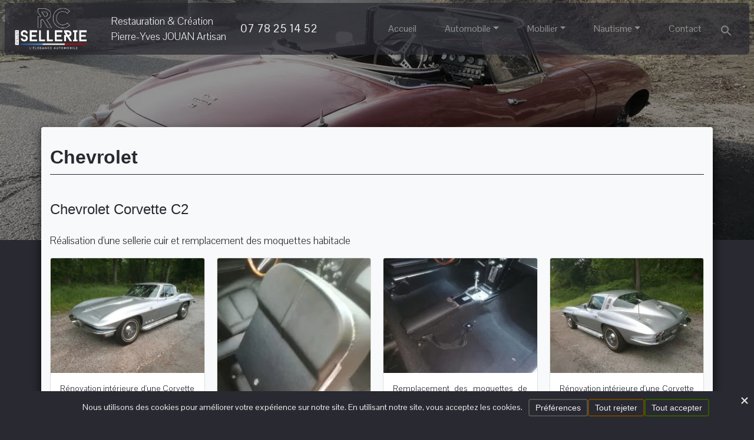

--- FILE ---
content_type: text/html; charset=UTF-8
request_url: https://www.rc-sellerie.fr/real_autos/corvette-c2/
body_size: 24020
content:
<!DOCTYPE html>
<!--[if lt IE 7]><html class="no-js lt-ie9 lt-ie8 lt-ie7"> <![endif]-->

<!--[if IE 7]><html class="no-js lt-ie9 lt-ie8"> <![endif]-->

<!--[if IE 8]><html class="no-js lt-ie9"> <![endif]-->

<!--[if gt IE 8]><!--> <html class="no-js"> <!--<![endif]-->

  <head>

  <!-- Global site tag (gtag.js) - Google Analytics -->

    <script async src="https://www.googletagmanager.com/gtag/js?id=UA-136059783-1"></script>

    <script>

  window.dataLayer = window.dataLayer || [];

  function gtag(){dataLayer.push(arguments);}

  gtag('js', new Date());



  gtag('config', 'UA-136059783-1');

</script>

    <meta charset="utf-8">

    <meta http-equiv="X-UA-Compatible" content="IE=edge,chrome=1">



    <meta name="viewport" content="width=device-width">

    <link rel="pingback" href="https://www.rc-sellerie.fr/xmlrpc.php" />



    <meta name='robots' content='index, follow, max-image-preview:large, max-snippet:-1, max-video-preview:-1' />

	<!-- This site is optimized with the Yoast SEO plugin v26.8 - https://yoast.com/product/yoast-seo-wordpress/ -->
	<title>Chevrolet Corvette C2 - RC-Sellerie Languenan - Bretagne</title>
	<meta name="description" content="Chevrolet Corvette C2 Réalisation d&#039;une sellerie cuir et remplacement des moquettes habitacle RC-Sellerie" />
	<link rel="canonical" href="https://www.rc-sellerie.fr/real_autos/corvette-c2/" />
	<meta property="og:locale" content="fr_FR" />
	<meta property="og:type" content="article" />
	<meta property="og:title" content="Chevrolet Corvette C2 - RC-Sellerie Languenan - Bretagne" />
	<meta property="og:description" content="Chevrolet Corvette C2 Réalisation d&#039;une sellerie cuir et remplacement des moquettes habitacle RC-Sellerie" />
	<meta property="og:url" content="https://www.rc-sellerie.fr/real_autos/corvette-c2/" />
	<meta property="og:site_name" content="RC-Sellerie" />
	<meta property="article:modified_time" content="2025-07-13T18:39:09+00:00" />
	<meta property="og:image" content="https://www.rc-sellerie.fr/wp-content/uploads/2023/05/corvette-c2-5.jpg" />
	<meta property="og:image:width" content="1000" />
	<meta property="og:image:height" content="750" />
	<meta property="og:image:type" content="image/jpeg" />
	<meta name="twitter:card" content="summary_large_image" />
	<meta name="twitter:label1" content="Durée de lecture estimée" />
	<meta name="twitter:data1" content="1 minute" />
	<script type="application/ld+json" class="yoast-schema-graph">{"@context":"https://schema.org","@graph":[{"@type":"WebPage","@id":"https://www.rc-sellerie.fr/real_autos/corvette-c2/","url":"https://www.rc-sellerie.fr/real_autos/corvette-c2/","name":"Chevrolet Corvette C2 - RC-Sellerie Languenan - Bretagne","isPartOf":{"@id":"https://www.rc-sellerie.fr/#website"},"primaryImageOfPage":{"@id":"https://www.rc-sellerie.fr/real_autos/corvette-c2/#primaryimage"},"image":{"@id":"https://www.rc-sellerie.fr/real_autos/corvette-c2/#primaryimage"},"thumbnailUrl":"https://www.rc-sellerie.fr/wp-content/uploads/2023/05/corvette-c2-5.jpg","datePublished":"2023-05-25T17:46:36+00:00","dateModified":"2025-07-13T18:39:09+00:00","description":"Chevrolet Corvette C2 Réalisation d'une sellerie cuir et remplacement des moquettes habitacle RC-Sellerie","inLanguage":"fr-FR","potentialAction":[{"@type":"ReadAction","target":["https://www.rc-sellerie.fr/real_autos/corvette-c2/"]}]},{"@type":"ImageObject","inLanguage":"fr-FR","@id":"https://www.rc-sellerie.fr/real_autos/corvette-c2/#primaryimage","url":"https://www.rc-sellerie.fr/wp-content/uploads/2023/05/corvette-c2-5.jpg","contentUrl":"https://www.rc-sellerie.fr/wp-content/uploads/2023/05/corvette-c2-5.jpg","width":1000,"height":750,"caption":"Bdr"},{"@type":"WebSite","@id":"https://www.rc-sellerie.fr/#website","url":"https://www.rc-sellerie.fr/","name":"RC-Sellerie","description":"Spécialiste de la sellerie auto en cuir, RC Sellerie remplace les capotes, rénove les  tables et sièges médicaux, le mobilier contemporain et les intérieurs de bateaux.","publisher":{"@id":"https://www.rc-sellerie.fr/#organization"},"potentialAction":[{"@type":"SearchAction","target":{"@type":"EntryPoint","urlTemplate":"https://www.rc-sellerie.fr/?s={search_term_string}"},"query-input":{"@type":"PropertyValueSpecification","valueRequired":true,"valueName":"search_term_string"}}],"inLanguage":"fr-FR"},{"@type":"Organization","@id":"https://www.rc-sellerie.fr/#organization","name":"RC Sellerie","url":"https://www.rc-sellerie.fr/","logo":{"@type":"ImageObject","inLanguage":"fr-FR","@id":"https://www.rc-sellerie.fr/#/schema/logo/image/","url":"https://www.rc-sellerie.fr/wp-content/uploads/2023/12/logo-rc-sellerie-noir.png","contentUrl":"https://www.rc-sellerie.fr/wp-content/uploads/2023/12/logo-rc-sellerie-noir.png","width":350,"height":207,"caption":"RC Sellerie"},"image":{"@id":"https://www.rc-sellerie.fr/#/schema/logo/image/"}}]}</script>
	<!-- / Yoast SEO plugin. -->


<link rel="alternate" type="application/rss+xml" title="RC-Sellerie &raquo; Flux" href="https://www.rc-sellerie.fr/feed/" />
<link rel="alternate" title="oEmbed (JSON)" type="application/json+oembed" href="https://www.rc-sellerie.fr/wp-json/oembed/1.0/embed?url=https%3A%2F%2Fwww.rc-sellerie.fr%2Freal_autos%2Fcorvette-c2%2F" />
<link rel="alternate" title="oEmbed (XML)" type="text/xml+oembed" href="https://www.rc-sellerie.fr/wp-json/oembed/1.0/embed?url=https%3A%2F%2Fwww.rc-sellerie.fr%2Freal_autos%2Fcorvette-c2%2F&#038;format=xml" />
<script data-cfasync="false" data-wpfc-render="false">
		(function () {
			window.dataLayer = window.dataLayer || [];function gtag(){dataLayer.push(arguments);}

			// Set the developer ID.
			gtag('set', 'developer_id.dMmRkYz', true);

			// Set default consent state based on plugin settings.
			gtag('consent', 'default', {
				'ad_storage': 'granted',
				'analytics_storage': 'granted',
				'ad_user_data': 'granted',
				'ad_personalization': 'granted',
				'security_storage': 'granted',
				'functionality_storage': 'granted',
				'wait_for_update': 500,
			});
		})();
	</script>		<style>
			.lazyload,
			.lazyloading {
				max-width: 100%;
			}
		</style>
		<style id='wp-img-auto-sizes-contain-inline-css'>
img:is([sizes=auto i],[sizes^="auto," i]){contain-intrinsic-size:3000px 1500px}
/*# sourceURL=wp-img-auto-sizes-contain-inline-css */
</style>
<style id='wp-emoji-styles-inline-css'>

	img.wp-smiley, img.emoji {
		display: inline !important;
		border: none !important;
		box-shadow: none !important;
		height: 1em !important;
		width: 1em !important;
		margin: 0 0.07em !important;
		vertical-align: -0.1em !important;
		background: none !important;
		padding: 0 !important;
	}
/*# sourceURL=wp-emoji-styles-inline-css */
</style>
<link rel='stylesheet' id='wphb-1-css' href='https://www.rc-sellerie.fr/wp-content/uploads/hummingbird-assets/389b41e5a62056a488df7eb147c0b79a.css' media='all' />
<link rel='stylesheet' id='child-understrap-styles-css' href='https://www.rc-sellerie.fr/wp-content/themes/understrap-child/css/child-theme.min.css?ver=0.5.3' media='all' />
<link rel='stylesheet' id='wphb-2-css' href='https://www.rc-sellerie.fr/wp-content/uploads/hummingbird-assets/a64e360dba674adfe90b5166bac573c6.css' media='all' />
<script src="https://www.rc-sellerie.fr/wp-content/uploads/hummingbird-assets/f94940147432b958930fc21a931b019f.js" id="wphb-3-js"></script>
<script src="https://www.rc-sellerie.fr/wp-content/uploads/hummingbird-assets/ceecaae5780a6953baad84822bbcf94c.js" id="wphb-4-js"></script>
<link rel="https://api.w.org/" href="https://www.rc-sellerie.fr/wp-json/" /><link rel="EditURI" type="application/rsd+xml" title="RSD" href="https://www.rc-sellerie.fr/xmlrpc.php?rsd" />
<meta name="generator" content="WordPress 6.9" />
<link rel='shortlink' href='https://www.rc-sellerie.fr/?p=5304' />
		<script>
			document.documentElement.className = document.documentElement.className.replace('no-js', 'js');
		</script>
				<style>
			.no-js img.lazyload {
				display: none;
			}

			figure.wp-block-image img.lazyloading {
				min-width: 150px;
			}

			.lazyload,
			.lazyloading {
				--smush-placeholder-width: 100px;
				--smush-placeholder-aspect-ratio: 1/1;
				width: var(--smush-image-width, var(--smush-placeholder-width)) !important;
				aspect-ratio: var(--smush-image-aspect-ratio, var(--smush-placeholder-aspect-ratio)) !important;
			}

						.lazyload, .lazyloading {
				opacity: 0;
			}

			.lazyloaded {
				opacity: 1;
				transition: opacity 400ms;
				transition-delay: 0ms;
			}

					</style>
		<meta name="mobile-web-app-capable" content="yes">
<meta name="apple-mobile-web-app-capable" content="yes">
<meta name="apple-mobile-web-app-title" content="RC-Sellerie - Spécialiste de la sellerie auto en cuir, RC Sellerie remplace les capotes, rénove les  tables et sièges médicaux, le mobilier contemporain et les intérieurs de bateaux.">
<style id="custom-background-css">
body.custom-background { background-color: #282931; }
</style>
	<link rel="icon" href="https://www.rc-sellerie.fr/wp-content/uploads/2025/05/cropped-ico-rc-32x32.png" sizes="32x32" />
<link rel="icon" href="https://www.rc-sellerie.fr/wp-content/uploads/2025/05/cropped-ico-rc-192x192.png" sizes="192x192" />
<link rel="apple-touch-icon" href="https://www.rc-sellerie.fr/wp-content/uploads/2025/05/cropped-ico-rc-180x180.png" />
<meta name="msapplication-TileImage" content="https://www.rc-sellerie.fr/wp-content/uploads/2025/05/cropped-ico-rc-270x270.png" />
<style type="text/css" media="screen">.is-menu path.search-icon-path { fill: #848484;}body .popup-search-close:after, body .search-close:after { border-color: #848484;}body .popup-search-close:before, body .search-close:before { border-color: #848484;}</style><form data-min-no-for-search=1 data-result-box-max-height=400 data-form-id=5683 class="is-search-form is-form-style is-form-style-3 is-form-id-5683 is-ajax-search" action="https://www.rc-sellerie.fr/" method="get" role="search" ><label for="is-search-input-5683"><span class="is-screen-reader-text">Search for:</span><input  type="search" id="is-search-input-5683" name="s" value="" class="is-search-input" placeholder="Search here..." autocomplete=off /><span class="is-loader-image lazyload" style="display: none;background-image:inherit;"  data-bg-image="url(https://www.rc-sellerie.fr/wp-content/plugins/add-search-to-menu/public/images/spinner.gif)"></span></label><button type="submit" class="is-search-submit"><span class="is-screen-reader-text">Search Button</span><span class="is-search-icon"><svg focusable="false" aria-label="Search" xmlns="http://www.w3.org/2000/svg" viewBox="0 0 24 24" width="24px"><path d="M15.5 14h-.79l-.28-.27C15.41 12.59 16 11.11 16 9.5 16 5.91 13.09 3 9.5 3S3 5.91 3 9.5 5.91 16 9.5 16c1.61 0 3.09-.59 4.23-1.57l.27.28v.79l5 4.99L20.49 19l-4.99-5zm-6 0C7.01 14 5 11.99 5 9.5S7.01 5 9.5 5 14 7.01 14 9.5 11.99 14 9.5 14z"></path></svg></span></button><input type="hidden" name="id" value="5683" /></form>
              <script>

              new WOW().init();

              </script>



<link rel='stylesheet' id='ivory-ajax-search-styles-css' href='https://www.rc-sellerie.fr/wp-content/plugins/add-search-to-menu/public/css/ivory-ajax-search.min.css?ver=5.5.14' media='all' />
</head>

<body class="wp-singular real_autos-template-default single single-real_autos postid-5304 custom-background wp-custom-logo wp-embed-responsive wp-theme-understrap wp-child-theme-understrap-child understrap understrap-has-sidebar">

  <nav class="navbar navbar-expand-xl navbar-dark fixed-top">

  <a class="navbar-brand" href="https://www.rc-sellerie.fr/" title="Accueil RC-Sellerie">

    RC-Sellerie
    <p><strong>RC-Sellerie, restauration automobile, rénovation cuir et mobilier médical</strong></p>

    <img data-src="https://www.rc-sellerie.fr/wp-content/uploads/2024/11/logo-rc-sellerie-fond-fonce-72-dpi.png" alt="logo RC-Sellerie" class="img-responsive lazyload" src="[data-uri]" style="--smush-placeholder-width: 737px; --smush-placeholder-aspect-ratio: 737/426;">

  </a>

  <div class="rc-desc">

      <p>Restauration & Création<br>

      <span class="pyj">Pierre-Yves JOUAN Artisan</span></p>

    </div>
    <div class="tel-menu">
      <a href="tel:0778251452">07 78 25 14 52</a>
    </div>

  <button class="navbar-toggler" type="button" data-toggle="collapse" data-target="#navbarNavDropdown" aria-controls="navbarNavDropdown" aria-expanded="false" aria-label="Afficher/masquer la navigation">

					<span class="navbar-toggler-icon"></span>

</button>

  <div id="navbarNavDropdown" class="collapse navbar-collapse"><ul id="main-menu" class="navbar-nav ml-auto"><li itemscope="itemscope" itemtype="https://www.schema.org/SiteNavigationElement" id="menu-item-34" class="double-line menu-item menu-item-type-post_type menu-item-object-page menu-item-home menu-item-34 nav-item"><a title="RC-sellerie Accueil" href="https://www.rc-sellerie.fr/" class="nav-link">Accueil</a></li>
<li itemscope="itemscope" itemtype="https://www.schema.org/SiteNavigationElement" id="menu-item-51" class="double-line menu-item menu-item-type-custom menu-item-object-custom menu-item-has-children dropdown menu-item-51 nav-item"><a title="Restauration et rénovation automobile" href="#" data-toggle="dropdown" data-bs-toggle="dropdown" aria-haspopup="true" aria-expanded="false" class="dropdown-toggle nav-link" id="menu-item-dropdown-51">Automobile</a>
<ul class="dropdown-menu" aria-labelledby="menu-item-dropdown-51" >
	<li itemscope="itemscope" itemtype="https://www.schema.org/SiteNavigationElement" id="menu-item-32" class="menu-item menu-item-type-post_type menu-item-object-page menu-item-32 nav-item"><a title="Restauration sellerie automobile" href="https://www.rc-sellerie.fr/automobiles-restauration/" class="dropdown-item">Restauration et personnalisation d’intérieurs</a></li>
	<li itemscope="itemscope" itemtype="https://www.schema.org/SiteNavigationElement" id="menu-item-35" class="menu-item menu-item-type-post_type menu-item-object-page menu-item-35 nav-item"><a title="Rénovation et remplacement de ciels de toit" href="https://www.rc-sellerie.fr/remplacement-capotes-et-ciels-de-toit/" class="dropdown-item">Ciels de toit</a></li>
	<li itemscope="itemscope" itemtype="https://www.schema.org/SiteNavigationElement" id="menu-item-5796" class="menu-item menu-item-type-post_type menu-item-object-page menu-item-5796 nav-item"><a title="Capotage, couvre capote et couvre-tonneau" href="https://www.rc-sellerie.fr/capotage-couvre-capote-et-couvre-tonneau/" class="dropdown-item">Capotage, couvre capote et couvre-tonneau</a></li>
	<li itemscope="itemscope" itemtype="https://www.schema.org/SiteNavigationElement" id="menu-item-5799" class="menu-item menu-item-type-post_type menu-item-object-page menu-item-5799 nav-item"><a title="Réparation des sièges" href="https://www.rc-sellerie.fr/reparation-des-sieges/" class="dropdown-item">Réparation des sièges</a></li>
	<li itemscope="itemscope" itemtype="https://www.schema.org/SiteNavigationElement" id="menu-item-33" class="menu-item menu-item-type-post_type menu-item-object-page menu-item-33 nav-item"><a title="Traitement et rénovation des cuirs" href="https://www.rc-sellerie.fr/automobile-nettoyage-renovation-cuirs/" class="dropdown-item">Rénovation des cuirs</a></li>
	<li itemscope="itemscope" itemtype="https://www.schema.org/SiteNavigationElement" id="menu-item-36" class="menu-item menu-item-type-post_type menu-item-object-page menu-item-36 nav-item"><a title="Aménagements adaptatifs et utilitaires" href="https://www.rc-sellerie.fr/vehicules-utilitaires-chantier/" class="dropdown-item">Véhicules utilitaires et de chantier</a></li>
	<li itemscope="itemscope" itemtype="https://www.schema.org/SiteNavigationElement" id="menu-item-4065" class="menu-item menu-item-type-post_type menu-item-object-page menu-item-4065 nav-item"><a title="Sellerie Auto &#8211; Nos réalisations" href="https://www.rc-sellerie.fr/realisations-automobiles/" class="dropdown-item">Nos réalisations</a></li>
</ul>
</li>
<li itemscope="itemscope" itemtype="https://www.schema.org/SiteNavigationElement" id="menu-item-38" class="menu-item menu-item-type-taxonomy menu-item-object-category menu-item-has-children dropdown menu-item-38 nav-item"><a title="Mobilier contemporain" href="#" data-toggle="dropdown" data-bs-toggle="dropdown" aria-haspopup="true" aria-expanded="false" class="dropdown-toggle nav-link" id="menu-item-dropdown-38">Mobilier</a>
<ul class="dropdown-menu" aria-labelledby="menu-item-dropdown-38" >
	<li itemscope="itemscope" itemtype="https://www.schema.org/SiteNavigationElement" id="menu-item-41" class="menu-item menu-item-type-post_type menu-item-object-page menu-item-41 nav-item"><a title="Réalisations mobilier contemporain et médical" href="https://www.rc-sellerie.fr/realisations-sellerie-cuir-mobilier/" class="dropdown-item">Nos Réalisations mobilier contemporain et médical</a></li>
</ul>
</li>
<li itemscope="itemscope" itemtype="https://www.schema.org/SiteNavigationElement" id="menu-item-42" class="double-line menu-item menu-item-type-taxonomy menu-item-object-category menu-item-has-children dropdown menu-item-42 nav-item"><a title="Aménagement, équipement et mobilier nautique" href="#" data-toggle="dropdown" data-bs-toggle="dropdown" aria-haspopup="true" aria-expanded="false" class="dropdown-toggle nav-link" id="menu-item-dropdown-42">Nautisme</a>
<ul class="dropdown-menu" aria-labelledby="menu-item-dropdown-42" >
	<li itemscope="itemscope" itemtype="https://www.schema.org/SiteNavigationElement" id="menu-item-44" class="menu-item menu-item-type-post_type menu-item-object-page menu-item-44 nav-item"><a title="Réalisations sellerie de mobilier pour bateaux" href="https://www.rc-sellerie.fr/sellerie-nautique-nos-realisations/" class="dropdown-item">Nos réalisations nautiques</a></li>
</ul>
</li>
<li itemscope="itemscope" itemtype="https://www.schema.org/SiteNavigationElement" id="menu-item-45" class="page-scroll closer menu-item menu-item-type-custom menu-item-object-custom menu-item-home menu-item-45 nav-item"><a title="Contact RC sellerie" href="https://www.rc-sellerie.fr#infos" class="nav-link">Contact</a></li>
<li class="astm-search-menu is-menu sliding menu-item"><a href="#" role="button" aria-label="Search Icon Link"><svg width="20" height="20" class="search-icon" role="img" viewBox="2 9 20 5" focusable="false" aria-label="Search">
						<path class="search-icon-path" d="M15.5 14h-.79l-.28-.27C15.41 12.59 16 11.11 16 9.5 16 5.91 13.09 3 9.5 3S3 5.91 3 9.5 5.91 16 9.5 16c1.61 0 3.09-.59 4.23-1.57l.27.28v.79l5 4.99L20.49 19l-4.99-5zm-6 0C7.01 14 5 11.99 5 9.5S7.01 5 9.5 5 14 7.01 14 9.5 11.99 14 9.5 14z"></path></svg></a><form  class="is-search-form is-form-style is-form-style-3 is-form-id-0" action="https://www.rc-sellerie.fr/" method="get" role="search" ><label for="is-search-input-0"><span class="is-screen-reader-text">Search for:</span><input  type="search" id="is-search-input-0" name="s" value="" class="is-search-input" placeholder="Search here..." autocomplete=off /></label><button type="submit" class="is-search-submit"><span class="is-screen-reader-text">Search Button</span><span class="is-search-icon"><svg focusable="false" aria-label="Search" xmlns="http://www.w3.org/2000/svg" viewBox="0 0 24 24" width="24px"><path d="M15.5 14h-.79l-.28-.27C15.41 12.59 16 11.11 16 9.5 16 5.91 13.09 3 9.5 3S3 5.91 3 9.5 5.91 16 9.5 16c1.61 0 3.09-.59 4.23-1.57l.27.28v.79l5 4.99L20.49 19l-4.99-5zm-6 0C7.01 14 5 11.99 5 9.5S7.01 5 9.5 5 14 7.01 14 9.5 11.99 14 9.5 14z"></path></svg></span></button></form><div class="search-close"></div></li></ul></div>
</nav>
<div class="wrapper" id="page-wrapper"><!-- #single-wrapper -->
	<div class="container-fluid" id="content" tabindex="-1"><!-- #content -->
		<div class="row"><!-- .row -->
            <div class="col-md content-area" id="primary"><!-- .content-area -->
			    <main class="site-main" id="main">
                    <article class="page type-page status-publish hentry">
                        <div class="entry-content">
                            <div class="fond-page sombre real-auto"></div>
                                <div class="container contenu page-theme">
                                    <div class="row justify-content-md-center">
                                        <div class="col-12">
                                                                                                                                                                                                                                                                                                                                                                                                                                                                                                                                                                                                                                                                                                                                                                                                                                                                                                                                                                                                                                                                                                                                                                    <h2>Chevrolet</h2>
                                                                                                                                                                                                                                                                                                                                                                                                                                                                                                                                                                                                                                                                                                                                                                                                                                                                                                                                                                                                                                                                                                                                                                                                                                                                                                                                                                                                                                                                                                                                                                                                                                                                                                                                                                                                                                                                                                                                                                                                                                                                                                                                                                                                                                                                                                                                                                                                                                                                                                                                                                                                                                                                                                                                                                                                                                                                                                                                                                                                                                                                                                                                                                                                                                                                                                                                                                                                                                                                                                                                                                                                                                                                                                                                                                                                                                                                                                                                                                                                                                                                                                                                                                                                                                                                                                                                                                                                                                                                                                                                                                                                                                                                                                                                                                                                                                                                                                                                                                                                                                                                                                                                                                                                                                                                                <p class="no-marge real-sel"><span class="anchor real-sel"></span></p>
                                                        <section class="real-sel">
                                                        <h3 id="5304">Chevrolet Corvette C2</h3>
                                                        <p class="text-justify">Réalisation d'une sellerie cuir et remplacement des moquettes habitacle</p>
                                                        <div class="card-columns">
                                                                                                                                                                                                                                                                    <div class="card">
                                                                        <a href="https://www.rc-sellerie.fr/wp-content/uploads/2023/05/corvette-c2-6.jpg" data-lightbox="5304" alt="Rénovation intérieure d'une Corvette C2 par RC Sellerie" data-title="Rénovation intérieure d'une Corvette C2 par RC Sellerie" data-alt="Rénovation intérieure d'une Corvette C2 par RC Sellerie RC Sellerie">
                                                                            <img data-src="https://www.rc-sellerie.fr/wp-content/uploads/2023/05/corvette-c2-6-350x262.jpg" alt="Rénovation intérieure d'une Corvette C2 par RC Sellerie RC Sellerie" class="card-img-top lazyload" src="[data-uri]" style="--smush-placeholder-width: 350px; --smush-placeholder-aspect-ratio: 350/262;"></a>
                                                                        <div class="card-body single-post">
                                                                            <p class="card-text text-justify single-post">Rénovation intérieure d'une Corvette C2 par RC Sellerie</p>
                                                                        </div>
                                                                    </div>
                                                                                                                                                                                                                                                                                                                                    <div class="card">
                                                                        <a href="https://www.rc-sellerie.fr/wp-content/uploads/2023/05/corvette-c2-1.jpg" data-lightbox="5304" alt="Réalisation d'une sellerie en cuir d'une Corvette C2 par RC Sellerie" data-title="Réalisation d'une sellerie en cuir d'une Corvette C2 par RC Sellerie" data-alt="Réalisation d'une sellerie en cuir d'une Corvette C2 par RC Sellerie RC Sellerie">
                                                                            <img data-src="https://www.rc-sellerie.fr/wp-content/uploads/2023/05/corvette-c2-1-197x262.jpg" alt="Réalisation d'une sellerie en cuir d'une Corvette C2 par RC Sellerie RC Sellerie" class="card-img-top portrait lazyload" src="[data-uri]" style="--smush-placeholder-width: 197px; --smush-placeholder-aspect-ratio: 197/262;"></a>
                                                                        <div class="card-body single-post">
                                                                            <p class="card-text text-justify single-post">Réalisation d'une sellerie en cuir d'une Corvette C2 par RC Sellerie</p>
                                                                        </div>
                                                                    </div>
                                                                                                                                                                                                                                                                                                                                    <div class="card">
                                                                        <a href="https://www.rc-sellerie.fr/wp-content/uploads/2023/05/corvette-c2-4.jpg" data-lightbox="5304" alt="Réalisation d'une sellerie en cuir d'une Corvette C2 par RC Sellerie" data-title="Réalisation d'une sellerie en cuir d'une Corvette C2 par RC Sellerie" data-alt="Réalisation d'une sellerie en cuir d'une Corvette C2 par RC Sellerie RC Sellerie">
                                                                            <img data-src="https://www.rc-sellerie.fr/wp-content/uploads/2023/05/corvette-c2-4-197x262.jpg" alt="Réalisation d'une sellerie en cuir d'une Corvette C2 par RC Sellerie RC Sellerie" class="card-img-top portrait lazyload" src="[data-uri]" style="--smush-placeholder-width: 197px; --smush-placeholder-aspect-ratio: 197/262;"></a>
                                                                        <div class="card-body single-post">
                                                                            <p class="card-text text-justify single-post">Réalisation d'une sellerie en cuir d'une Corvette C2 par RC Sellerie</p>
                                                                        </div>
                                                                    </div>
                                                                                                                                                                                                                                                                                                                                    <div class="card">
                                                                        <a href="https://www.rc-sellerie.fr/wp-content/uploads/2023/05/corvette-c2-5.jpg" data-lightbox="5304" alt="Réalisation d'une sellerie en cuir d'une Corvette C2 par RC Sellerie" data-title="Réalisation d'une sellerie en cuir d'une Corvette C2 par RC Sellerie" data-alt="Réalisation d'une sellerie en cuir d'une Corvette C2 par RC Sellerie RC Sellerie">
                                                                            <img data-src="https://www.rc-sellerie.fr/wp-content/uploads/2023/05/corvette-c2-5-350x262.jpg" alt="Réalisation d'une sellerie en cuir d'une Corvette C2 par RC Sellerie RC Sellerie" class="card-img-top lazyload" src="[data-uri]" style="--smush-placeholder-width: 350px; --smush-placeholder-aspect-ratio: 350/262;"></a>
                                                                        <div class="card-body single-post">
                                                                            <p class="card-text text-justify single-post">Réalisation d'une sellerie en cuir d'une Corvette C2 par RC Sellerie</p>
                                                                        </div>
                                                                    </div>
                                                                                                                                                                                                                                                                                                                                    <div class="card">
                                                                        <a href="https://www.rc-sellerie.fr/wp-content/uploads/2023/05/corvette-c2-2.jpg" data-lightbox="5304" alt="Remplacement des moquettes de l'habitacle d'une Corvette C2 par RC Sellerie" data-title="Remplacement des moquettes de l'habitacle d'une Corvette C2 par RC Sellerie" data-alt="Remplacement des moquettes de l'habitacle d'une Corvette C2 par RC Sellerie RC Sellerie">
                                                                            <img data-src="https://www.rc-sellerie.fr/wp-content/uploads/2023/05/corvette-c2-2-350x262.jpg" alt="Remplacement des moquettes de l'habitacle d'une Corvette C2 par RC Sellerie RC Sellerie" class="card-img-top lazyload" src="[data-uri]" style="--smush-placeholder-width: 350px; --smush-placeholder-aspect-ratio: 350/262;"></a>
                                                                        <div class="card-body single-post">
                                                                            <p class="card-text text-justify single-post">Remplacement des moquettes de l'habitacle d'une Corvette C2 par RC Sellerie</p>
                                                                        </div>
                                                                    </div>
                                                                                                                                                                                                                                                                                                                                    <div class="card">
                                                                        <a href="https://www.rc-sellerie.fr/wp-content/uploads/2023/05/corvette-c2.jpg" data-lightbox="5304" alt="Remplacement des moquettes de l'habitacle d'une Corvette C2 par RC Sellerie" data-title="Remplacement des moquettes de l'habitacle d'une Corvette C2 par RC Sellerie" data-alt="Remplacement des moquettes de l'habitacle d'une Corvette C2 par RC Sellerie RC Sellerie">
                                                                            <img data-src="https://www.rc-sellerie.fr/wp-content/uploads/2023/05/corvette-c2-350x262.jpg" alt="Remplacement des moquettes de l'habitacle d'une Corvette C2 par RC Sellerie RC Sellerie" class="card-img-top lazyload" src="[data-uri]" style="--smush-placeholder-width: 350px; --smush-placeholder-aspect-ratio: 350/262;"></a>
                                                                        <div class="card-body single-post">
                                                                            <p class="card-text text-justify single-post">Remplacement des moquettes de l'habitacle d'une Corvette C2 par RC Sellerie</p>
                                                                        </div>
                                                                    </div>
                                                                                                                                                                                                                                                                                                                                    <div class="card">
                                                                        <a href="https://www.rc-sellerie.fr/wp-content/uploads/2023/05/corvette-c2-3.jpg" data-lightbox="5304" alt="Rénovation intérieure d'une Corvette C2 par RC Sellerie" data-title="Rénovation intérieure d'une Corvette C2 par RC Sellerie" data-alt="Rénovation intérieure d'une Corvette C2 par RC Sellerie RC Sellerie">
                                                                            <img data-src="https://www.rc-sellerie.fr/wp-content/uploads/2023/05/corvette-c2-3-350x262.jpg" alt="Rénovation intérieure d'une Corvette C2 par RC Sellerie RC Sellerie" class="card-img-top lazyload" src="[data-uri]" style="--smush-placeholder-width: 350px; --smush-placeholder-aspect-ratio: 350/262;"></a>
                                                                        <div class="card-body single-post">
                                                                            <p class="card-text text-justify single-post">Rénovation intérieure d'une Corvette C2 par RC Sellerie</p>
                                                                        </div>
                                                                    </div>
                                                                                                                                                                                                                                                                                                                                                                                                                                                                                                                                                                                                                                                                                                                                                                                                                                                                                                                                                                                                                                                                                                                                                                                                                                                                                                                                                                                                                                                                                                                                                                                                                                                                                                                                                                                                                                                                                                                                                                                                                                                                                                                                                                                                                                                                                                                                                                                                                                                                                                            </div>
                                                        <p class="no-marge text-center"><a href="javascript:history.go(-1)" class="btn btn-outline-primary btn-sm">Retour</a><a href="https://www.rc-sellerie.fr/" class="btn btn-outline-primary btn-sm">Retourner à l'Accueil</a></p>
                                                    </section>
                                                                                                                                        <footer class="row">
                                                <div class="col-4 text-left">© 2025 RC-Sellerie</div>
                                                <div class="col-4 text-center"><a href="#ml" data-toggle="modal">Mentions légales</a></div>
                                                <div class="col-4 text-right"><a href="http://localhost/rc/plan-du-site/">Plan du site</a></div>
                                            </footer>
                                        </div>
                                    </div>
                                </div>
                            </div>
                        </div>
                    </article>
                </main>
            </div><!-- .content-area -->
		</div><!-- .row -->
	</div><!-- #content -->
</div><!-- #single-wrapper -->

    <!--<div class="modal fade" id="contactModal" tabindex="-1" role="dialog" aria-labelledby="contactModalLabel" aria-hidden="true">



      <div class="modal-dialog" role="document">



        <div class="modal-content">



          <div class="modal-header">



            <h5 class="modal-title" id="contactModalLabel">Demande de renseignements RC Sellerie</h5>



            <button type="button" class="close" data-dismiss="modal" aria-label="Close">



              <span aria-hidden="true">&times;</span>



            </button>



          </div>



          <div class="modal-body">



            


          </div>



          <div class="modal-footer">



            <button type="button" class="btn btn-secondary" data-dismiss="modal">Close</button>



          </div>



        </div>



      </div>



    </div>-->



    <div class="modal fade" id="ml" tabindex="-1" role="dialog" aria-hidden="true">



        <div class="modal-dialog" role="document">



            <div class="modal-content">



              <div class="modal-header">



                <button type="button" class="close" data-dismiss="modal" aria-label="Close">



                  <span aria-hidden="true">&times;</span>



                </button>



              </div>



              <div class="modal-body">



                  <!-- Appel ML -->



                  <h2>Mentions Légales</h2><div>
<h2>Définitions</h2>
<p class="text-justify"><b>Client&nbsp;:</b>&nbsp;tout professionnel ou personne physique capable au sens des articles 1123 et suivants du Code civil, ou personne morale, qui visite le Site objet des présentes conditions générales.</p>
<p class="text-justify"><b>Prestations et Services&nbsp;:</b> <a href="https://www.rc-sellerie.fr">https://www.rc-sellerie.fr</a> met à disposition des Clients&nbsp;:</p>
<p class="text-justify"><b>Contenu&nbsp;:</b>&nbsp;Ensemble des éléments constituants l’information présente sur le Site, notamment textes – images – vidéos.</p>
<p class="text-justify"><b>Informations clients&nbsp;:</b> Ci après dénommé «&nbsp;Information (s)&nbsp;» qui correspondent à l’ensemble des données personnelles susceptibles d’être détenues par <a href="https://www.rc-sellerie.fr">https://www.rc-sellerie.fr</a> pour la gestion de votre compte, de la gestion de la relation client et à des fins d’analyses et de statistiques.</p>
<p class="text-justify"><b>Utilisateur :</b> Internaute se connectant, utilisant le site susnommé.</p>
<p class="text-justify"><b>Informations personnelles :</b> « Les informations qui permettent, sous quelque forme que ce soit, directement ou non, l'identification des personnes physiques auxquelles elles s'appliquent » (article 4 de la loi n° 78-17 du 6 janvier 1978).</p>
<p class="text-justify">Les termes «&nbsp;données à caractère personnel&nbsp;», «&nbsp;personne concernée&nbsp;», «&nbsp;sous traitant&nbsp;» et «&nbsp;données sensibles&nbsp;» ont le sens défini par le Règlement Général sur la Protection des Données (RGPD&nbsp;: n° 2016-679)</p>

<h2>1. Présentation du site internet.</h2>
<p class="text-justify">En vertu de l'article 6 de la loi n° 2004-575 du 21 juin 2004 pour la confiance dans l'économie numérique, il est précisé aux utilisateurs du site internet&nbsp;<a href="https://www.rc-sellerie.fr">https://www.rc-sellerie.fr</a>&nbsp;l'identité des différents intervenants dans le cadre de sa réalisation et de son suivi:</p>
<p class="text-justify"><strong>Propriétaire</strong> :   SAS PIERRE-YVES JOUAN Capital social de 10 000,00 €  – 7 rue de la Potinais 22130 Languenan</p>
<p class="text-justify"><strong>Responsable publication</strong> : Pierre-Yves Jouan – pyjouan.sellerie@gmail.com</p>
<p class="text-justify"><strong>Webmaster</strong> : Laurent Quin – qu1@free.fr</p>
<p class="text-justify"><strong>Hébergeur</strong> : OVH – 2 rue Kellermann 59100 Roubaix 1007</p>
<p class="text-justify"><strong>Délégué à la protection des données</strong> : Pierre-Yves Jouan – pyjouan.sellerie@gmail.com</p>

<h2>2. Conditions générales d’utilisation du site et des services proposés.</h2>
<p class="text-justify">Le Site constitue une œuvre de l’esprit protégée par les dispositions du Code de la Propriété Intellectuelle et des Réglementations Internationales applicables.
Le Client ne peut en aucune manière réutiliser, céder ou exploiter pour son propre compte tout ou partie des éléments ou travaux du Site.

<p class="text-justify">L’utilisation du site&nbsp;<a href="https://www.rc-sellerie.fr">https://www.rc-sellerie.fr</a>&nbsp;implique l’acceptation pleine et entière des conditions générales d’utilisation ci-après décrites. Ces conditions d’utilisation sont susceptibles d’être modifiées ou complétées à tout moment, les utilisateurs du site&nbsp;<a href="https://www.rc-sellerie.fr">https://www.rc-sellerie.fr</a>&nbsp;sont donc invités à les consulter de manière régulière.</p>
<p class="text-justify">Ce site internet est normalement accessible à tout moment aux utilisateurs. Une interruption pour raison de maintenance technique peut être toutefois décidée par <a href="https://www.rc-sellerie.fr">https://www.rc-sellerie.fr</a>, qui s’efforcera alors de communiquer préalablement aux utilisateurs les dates et heures de l’intervention.</p>
<p class="text-justify">Le site web&nbsp;<a href="https://www.rc-sellerie.fr">https://www.rc-sellerie.fr</a>&nbsp;est mis à jour régulièrement par <a href="https://www.rc-sellerie.fr">https://www.rc-sellerie.fr</a> responsable. De la même façon, les mentions légales peuvent être modifiées à tout moment : elles s’imposent néanmoins à l’utilisateur qui est invité à s’y référer le plus souvent possible afin d’en prendre connaissance.</p>

<h2>3. Description des services fournis.</h2>
<p class="text-justify">Le site internet&nbsp;<a href="https://www.rc-sellerie.fr">https://www.rc-sellerie.fr</a>&nbsp;a pour objet de fournir une information concernant l’ensemble des activités de la société.</p>
<p class="text-justify"><a href="https://www.rc-sellerie.fr">https://www.rc-sellerie.fr</a> s’efforce de fournir sur le site&nbsp;<a href="https://www.rc-sellerie.fr">https://www.rc-sellerie.fr</a>&nbsp;des informations aussi précises que possible. Toutefois, il ne pourra être tenu responsable des oublis, des inexactitudes et des carences dans la mise à jour, qu’elles soient de son fait ou du fait des tiers partenaires qui lui fournissent ces informations.</p>
<p class="text-justify">Toutes les informations indiquées sur le site&nbsp;<a href="https://www.rc-sellerie.fr">https://www.rc-sellerie.fr</a>&nbsp;sont données à titre indicatif, et sont susceptibles d’évoluer. Par ailleurs, les renseignements figurant sur le site&nbsp;<a href="https://www.rc-sellerie.fr">https://www.rc-sellerie.fr</a>&nbsp;ne sont pas exhaustifs. Ils sont donnés sous réserve de modifications ayant été apportées depuis leur mise en ligne.</p>

<h2>4. Limitations contractuelles sur les données techniques.</h2>
<p class="text-justify">Le site utilise la technologie JavaScript.</p>
<p class="text-justify">Le site Internet ne pourra être tenu responsable de dommages matériels liés à l’utilisation du site. De plus, l’utilisateur du site s’engage à accéder au site en utilisant un matériel récent, ne contenant pas de virus et avec un navigateur de dernière génération mis-à-jour</p>
<p class="text-justify">Le site <a href="https://www.rc-sellerie.fr">https://www.rc-sellerie.fr</a> est hébergé chez un prestataire sur le territoire de l’Union Européenne conformément aux dispositions du Règlement Général sur la Protection des Données (RGPD&nbsp;: n° 2016-679)</p>
<p class="text-justify">L’objectif est d’apporter une prestation qui assure le meilleur taux d’accessibilité. L’hébergeur assure la continuité de son service 24 Heures sur 24, tous les jours de l’année. Il se réserve néanmoins la possibilité d’interrompre le service d’hébergement pour les durées les plus courtes possibles notamment à des fins de maintenance, d’amélioration de ses infrastructures, de défaillance de ses infrastructures ou si les Prestations et Services génèrent un trafic réputé anormal.</p>
<p class="text-justify"><a href="https://www.rc-sellerie.fr">https://www.rc-sellerie.fr</a> et l’hébergeur ne pourront être tenus responsables en cas de dysfonctionnement du réseau Internet, des lignes téléphoniques ou du matériel informatique et de téléphonie lié notamment à l’encombrement du réseau empêchant l’accès au serveur.</p>

<h2>5. Propriété intellectuelle et contrefaçons.</h2>
<p class="text-justify"><a href="https://www.rc-sellerie.fr">https://www.rc-sellerie.fr</a> est propriétaire des droits de propriété intellectuelle et détient les droits d’usage sur tous les éléments accessibles sur le site internet, notamment les textes, images, graphismes, logos, vidéos, icônes et sons.
Toute reproduction, représentation, modification, publication, adaptation de tout ou partie des éléments du site, quel que soit le moyen ou le procédé utilisé, est interdite, sauf autorisation écrite préalable de : <a href="https://www.rc-sellerie.fr">https://www.rc-sellerie.fr</a>.

<p class="text-justify">Toute exploitation non autorisée du site ou de l’un quelconque des éléments qu’il contient sera considérée comme constitutive d’une contrefaçon et poursuivie conformément aux dispositions des articles L.335-2 et suivants du Code de Propriété Intellectuelle.</p>

<h2>6. Limitations de responsabilité.</h2>
<p class="text-justify"><a href="https://www.rc-sellerie.fr">https://www.rc-sellerie.fr</a> agit en tant qu’éditeur du site. <a href="https://www.rc-sellerie.fr">https://www.rc-sellerie.fr</a> &nbsp;est responsable de la qualité et de la véracité du Contenu qu’il publie.</p>
<p class="text-justify"><a href="https://www.rc-sellerie.fr">https://www.rc-sellerie.fr</a> ne pourra être tenu responsable des dommages directs et indirects causés au matériel de l’utilisateur, lors de l’accès au site internet <a href="https://www.rc-sellerie.fr">https://www.rc-sellerie.fr</a>, et résultant soit de l’utilisation d’un matériel ne répondant pas aux spécifications indiquées au point 4, soit de l’apparition d’un bug ou d’une incompatibilité.</p>
<p class="text-justify"><a href="https://www.rc-sellerie.fr">https://www.rc-sellerie.fr</a> ne pourra également être tenu responsable des dommages indirects (tels par exemple qu’une perte de marché ou perte d’une chance) consécutifs à l’utilisation du site&nbsp;<a href="https://www.rc-sellerie.fr">https://www.rc-sellerie.fr</a>.</p>
<p class="text-justify">Des espaces interactifs (possibilité de poser des questions dans l’espace contact) sont à la disposition des utilisateurs. <a href="https://www.rc-sellerie.fr">https://www.rc-sellerie.fr</a> se réserve le droit de supprimer, sans mise en demeure préalable, tout contenu déposé dans cet espace qui contreviendrait à la législation applicable en France, en particulier aux dispositions relatives à la protection des données. Le cas échéant, <a href="https://www.rc-sellerie.fr">https://www.rc-sellerie.fr</a> se réserve également la possibilité de mettre en cause la responsabilité civile et/ou pénale de l’utilisateur, notamment en cas de message à caractère raciste, injurieux, diffamant, ou pornographique, quel que soit le support utilisé (texte, photographie …).</p>

<h2>7. Gestion des données personnelles.</h2>
<p class="text-justify">Le Client est informé des réglementations concernant la communication marketing, la loi du 21 Juin 2014 pour la confiance dans l’Economie Numérique, la Loi Informatique et Liberté du 06 Août 2004 ainsi que du Règlement Général sur la Protection des Données (RGPD&nbsp;: n° 2016-679).</p>

<h3>7.1 Responsables de la collecte des données personnelles</h3>
<p class="text-justify">Pour les Données Personnelles collectées dans le cadre de la création du compte personnel de l’Utilisateur et de sa navigation sur le Site, le responsable du traitement des Données Personnelles est : SAS Pierre-Yves Jouan. <a href="https://www.rc-sellerie.fr">https://www.rc-sellerie.fr</a>est représenté par Pierre-Yves Jouan, son représentant légal</p>
<p class="text-justify">En tant que responsable du traitement des données qu’il collecte, <a href="https://www.rc-sellerie.fr">https://www.rc-sellerie.fr</a> s’engage à respecter le cadre des dispositions légales en vigueur. Il lui appartient notamment au Client d’établir les finalités de ses traitements de données, de fournir à ses prospects et clients, à partir de la collecte de leurs consentements, une information complète sur le traitement de leurs données personnelles et de maintenir un registre des traitements conforme à la réalité.</p>
<p class="text-justify">Chaque fois que <a href="https://www.rc-sellerie.fr">https://www.rc-sellerie.fr</a> traite des Données Personnelles, <a href="https://www.rc-sellerie.fr">https://www.rc-sellerie.fr</a> prend toutes les mesures raisonnables pour s’assurer de l’exactitude et de la pertinence des Données Personnelles au regard des finalités pour lesquelles <a href="https://www.rc-sellerie.fr">https://www.rc-sellerie.fr</a> les traite.</p>

<h3>7.2 Finalité des données collectées</h3>
<p class="text-justify"><a href="https://www.rc-sellerie.fr">https://www.rc-sellerie.fr</a> est susceptible de traiter tout ou partie des données :</p>

<ul>
 	<li>pour permettre la navigation sur le Site et la gestion et la traçabilité des prestations et services commandés par l’utilisateur : données de connexion et d’utilisation du Site, facturation, historique des commandes, etc.</li>
 	<li>pour prévenir et lutter contre la fraude informatique (spamming, hacking…) : matériel informatique utilisé pour la navigation, l’adresse IP, le mot de passe (hashé)</li>
 	<li>pour améliorer la navigation sur le Site : données de connexion et d’utilisation</li>
 	<li>pour mener des enquêtes de satisfaction facultatives sur <a href="https://www.rc-sellerie.fr">https://www.rc-sellerie.fr</a> : adresse email</li>
 	<li>pour mener des campagnes de communication (sms, mail) : numéro de téléphone, adresse email</li>
</ul>
<a href="https://www.rc-sellerie.fr">https://www.rc-sellerie.fr</a> ne commercialise pas vos données personnelles qui sont donc uniquement utilisées par nécessité ou à des fins statistiques et d’analyses.
<h3>7.3 Droit d’accès, de rectification et d’opposition</h3>
<p class="text-justify">Conformément à la réglementation européenne en vigueur, les Utilisateurs de <a href="https://www.rc-sellerie.fr">https://www.rc-sellerie.fr</a> disposent des droits suivants :</p>

<ul>
 	<li>droit d'accès (article 15 RGPD) et de rectification (article 16 RGPD), de mise à jour, de complétude des données des Utilisateurs droit de verrouillage ou d’effacement des données des Utilisateurs à caractère personnel (article 17 du RGPD), lorsqu’elles sont inexactes, incomplètes, équivoques, périmées, ou dont la collecte, l'utilisation, la communication ou la conservation est interdite</li>
 	<li>droit de retirer à tout moment un consentement (article 13-2c RGPD)</li>
 	<li>droit à la limitation du traitement des données des Utilisateurs (article 18 RGPD)</li>
 	<li>droit d’opposition au traitement des données des Utilisateurs (article 21 RGPD)</li>
 	<li>droit à la portabilité des données que les Utilisateurs auront fournies, lorsque ces données font l’objet de traitements automatisés fondés sur leur consentement ou sur un contrat (article 20 RGPD)</li>
 	<li>droit de définir le sort des données des Utilisateurs après leur mort et de choisir à qui <a href="https://www.rc-sellerie.fr">https://www.rc-sellerie.fr</a> devra communiquer (ou non) ses données à un tiers qu’ils aura préalablement désigné</li>
</ul>
<p class="text-justify">Dès que <a href="https://www.rc-sellerie.fr">https://www.rc-sellerie.fr</a> a connaissance du décès d’un Utilisateur et à défaut d’instructions de sa part, <a href="https://www.rc-sellerie.fr">https://www.rc-sellerie.fr</a> s’engage à détruire ses données, sauf si leur conservation s’avère nécessaire à des fins probatoires ou pour répondre à une obligation légale.</p>
<p class="text-justify">Si l’Utilisateur souhaite savoir comment <a href="https://www.rc-sellerie.fr">https://www.rc-sellerie.fr</a> utilise ses Données Personnelles, demander à les rectifier ou s’oppose à leur traitement, l’Utilisateur peut contacter <a href="https://www.rc-sellerie.fr">https://www.rc-sellerie.fr</a> par écrit à l’adresse suivante :</p>
<p class="text-justify">
SAS Pierre-Yves Jouan
7, rue de la Tuilerie 78220 VIROFLAY.

<p class="text-justify">Dans ce cas, l’Utilisateur doit indiquer les Données Personnelles qu’il souhaiterait que <a href="https://www.rc-sellerie.fr">https://www.rc-sellerie.fr</a> corrige, mette à jour ou supprime, en s’identifiant précisément avec une copie d’une pièce d’identité (carte d’identité ou passeport).</p>
<p class="text-justify">Les demandes de suppression de Données Personnelles seront soumises aux obligations qui sont imposées à <a href="https://www.rc-sellerie.fr">https://www.rc-sellerie.fr</a> par la loi, notamment en matière de conservation ou d’archivage des documents. Enfin, les Utilisateurs de <a href="https://www.rc-sellerie.fr">https://www.rc-sellerie.fr</a> peuvent déposer une réclamation auprès des autorités de contrôle, et notamment de la CNIL (https://www.cnil.fr/fr/plaintes).</p>

<h3>7.4 Non-communication des données personnelles</h3>
<p class="text-justify"><a href="https://www.rc-sellerie.fr">https://www.rc-sellerie.fr</a> s’interdit de traiter, héberger ou transférer les Informations collectées sur ses Clients vers un pays situé en dehors de l’Union européenne ou reconnu comme «&nbsp;non adéquat&nbsp;» par la Commission européenne sans en informer préalablement le client. Pour autant, <a href="https://www.rc-sellerie.fr">https://www.rc-sellerie.fr</a> reste libre du choix de ses sous-traitants techniques et commerciaux à la condition qu’il présentent les garanties suffisantes au regard des exigences du Règlement Général sur la Protection des Données (RGPD&nbsp;: n° 2016-679).</p>
<p class="text-justify"><a href="https://www.rc-sellerie.fr">https://www.rc-sellerie.fr</a> s’engage à prendre toutes les précautions nécessaires afin de préserver la sécurité des Informations et notamment qu’elles ne soient pas communiquées à des personnes non autorisées. Cependant, si un incident impactant l’intégrité ou la confidentialité des Informations du Client est portée à la connaissance de <a href="https://www.rc-sellerie.fr">https://www.rc-sellerie.fr</a>, celle-ci devra dans les meilleurs délais informer le Client et lui communiquer les mesures de corrections prises. Par ailleurs <a href="https://www.rc-sellerie.fr">https://www.rc-sellerie.fr</a> ne collecte aucune «&nbsp;données sensibles&nbsp;».</p>
<p class="text-justify">Les Données Personnelles de l’Utilisateur peuvent être traitées par des filiales de <a href="https://www.rc-sellerie.fr">https://www.rc-sellerie.fr</a> et des sous-traitants (prestataires de services), exclusivement afin de réaliser les finalités de la présente politique.</p>
<p class="text-justify">Dans la limite de leurs attributions respectives et pour les finalités rappelées ci-dessus, les principales personnes susceptibles d’avoir accès aux données des Utilisateurs de <a href="https://www.rc-sellerie.fr">https://www.rc-sellerie.fr</a> sont principalement les agents de notre service client.</p>

<h3>7.5 Types de données collectées</h3>
<p class="text-justify">Concernant les utilisateurs d’un Site <a href="https://www.rc-sellerie.fr">https://www.rc-sellerie.fr</a>, nous collectons les données suivantes qui sont indispensables au fonctionnement du service&nbsp;, et qui seront conservées pendant une période maximale de 12 mois mois après la fin de la relation contractuelle:
Nom, email

<p class="text-justify"><a href="https://www.rc-sellerie.fr">https://www.rc-sellerie.fr</a> collecte en outre des informations qui permettent d’améliorer l’expérience utilisateur et de proposer des conseils contextualisés:</p>
<p class="text-justify">Navigateur utilisé,
Système d'exploitation utilisé,
Cookies,
Type de terminal (ordinateur de bureau, mobile...),
Adresse IP,
Données de navigation (pages visitées)

<p class="text-justify">Ces &nbsp;données sont conservées pour une période maximale de 12 mois mois après la fin de la relation contractuelle</p>

<h2>8. Notification d’incident</h2>
<p class="text-justify">Quels que soient les efforts fournis, aucune méthode de transmission sur Internet et aucune méthode de stockage électronique n'est complètement sûre. Nous ne pouvons en conséquence pas garantir une sécurité absolue.</p>
<p class="text-justify">Si nous prenions connaissance d'une brèche de la sécurité, nous avertirions les utilisateurs concernés afin qu'ils puissent prendre les mesures appropriées. Nos procédures de notification d’incident tiennent compte de nos obligations légales, qu'elles se situent au niveau national ou européen. Nous nous engageons à informer pleinement nos clients de toutes les questions relevant de la sécurité de leur compte et à leur fournir toutes les informations nécessaires pour les aider à respecter leurs propres obligations réglementaires en matière de reporting.</p>
<p class="text-justify">Aucune information personnelle de l'utilisateur du site&nbsp;<a href="https://www.rc-sellerie.fr">https://www.rc-sellerie.fr</a>&nbsp;n'est publiée à l'insu de l'utilisateur, échangée, transférée, cédée ou vendue sur un support quelconque à des tiers. Seule l'hypothèse du rachat de <a href="https://www.rc-sellerie.fr">https://www.rc-sellerie.fr</a> et de ses droits permettrait la transmission des dites informations à l'éventuel acquéreur qui serait à son tour tenu de la même obligation de conservation et de modification des données vis à vis de l'utilisateur du site&nbsp;<a href="https://www.rc-sellerie.fr">https://www.rc-sellerie.fr</a>.</p>

<h3>Sécurité</h3>
<p class="text-justify">Pour assurer la sécurité et la confidentialité des Données Personnelles et des Données Personnelles de Santé, <a href="https://www.rc-sellerie.fr">https://www.rc-sellerie.fr</a> utilise des réseaux protégés par des dispositifs standards tels que par pare-feu, la pseudonymisation, l’encryption et mot de passe.</p>
<p class="text-justify">Lors du traitement des Données Personnelles, <a href="https://www.rc-sellerie.fr">https://www.rc-sellerie.fr</a>prend toutes les mesures raisonnables visant à les protéger contre toute perte, utilisation détournée, accès non autorisé, divulgation, altération ou destruction.</p>

<h2>9. Liens hypertextes « cookies » et balises (“tags”) internet</h2>
<p class="text-justify">Le site&nbsp;<a href="https://www.rc-sellerie.fr">https://www.rc-sellerie.fr</a>&nbsp;contient un certain nombre de liens hypertextes vers d’autres sites, mis en place avec l’autorisation de <a href="https://www.rc-sellerie.fr">https://www.rc-sellerie.fr</a>. Cependant, <a href="https://www.rc-sellerie.fr">https://www.rc-sellerie.fr</a> n’a pas la possibilité de vérifier le contenu des sites ainsi visités, et n’assumera en conséquence aucune responsabilité de ce fait.</p>
<p class="text-justify">Sauf si vous décidez de désactiver les cookies, vous acceptez que le site puisse les utiliser. Vous pouvez à tout moment désactiver ces cookies et ce gratuitement à partir des possibilités de désactivation qui vous sont offertes et rappelées ci-après, sachant que cela peut réduire ou empêcher l’accessibilité à tout ou partie des Services proposés par le site.</p>

<h3>9.1. « COOKIES »</h3>
<p class="text-justify">Un « cookie » est un petit fichier d’information envoyé sur le navigateur de l’Utilisateur et enregistré au sein du terminal de l’Utilisateur (ex : ordinateur, smartphone), (ci-après « Cookies »). Ce fichier comprend des informations telles que le nom de domaine de l’Utilisateur, le fournisseur d’accès Internet de l’Utilisateur, le système d’exploitation de l’Utilisateur, ainsi que la date et l’heure d’accès. Les Cookies ne risquent en aucun cas d’endommager le terminal de l’Utilisateur.</p>
<p class="text-justify"><a href="https://www.rc-sellerie.fr">https://www.rc-sellerie.fr</a> est susceptible de traiter les informations de l’Utilisateur concernant sa visite du Site, telles que les pages consultées, les recherches effectuées. Ces informations permettent à <a href="https://www.rc-sellerie.fr">https://www.rc-sellerie.fr</a> d’améliorer le contenu du Site, de la navigation de l’Utilisateur.</p>
<p class="text-justify">Les Cookies facilitant la navigation et/ou la fourniture des services proposés par le Site, l’Utilisateur peut configurer son navigateur pour qu’il lui permette de décider s’il souhaite ou non les accepter de manière à ce que des Cookies soient enregistrés dans le terminal ou, au contraire, qu’ils soient rejetés, soit systématiquement, soit selon leur émetteur. L’Utilisateur peut également configurer son logiciel de navigation de manière à ce que l’acceptation ou le refus des Cookies lui soient proposés ponctuellement, avant qu’un Cookie soit susceptible d’être enregistré dans son terminal. <a href="https://www.rc-sellerie.fr">https://www.rc-sellerie.fr</a> informe l’Utilisateur que, dans ce cas, il se peut que les fonctionnalités de son logiciel de navigation ne soient pas toutes disponibles.</p>
<p class="text-justify">Si l’Utilisateur refuse l’enregistrement de Cookies dans son terminal ou son navigateur, ou si l’Utilisateur supprime ceux qui y sont enregistrés, l’Utilisateur est informé que sa navigation et son expérience sur le Site peuvent être limitées. Cela pourrait également être le cas lorsque <a href="https://www.rc-sellerie.fr">https://www.rc-sellerie.fr</a> ou l’un de ses prestataires ne peut pas reconnaître, à des fins de compatibilité technique, le type de navigateur utilisé par le terminal, les paramètres de langue et d’affichage ou le pays depuis lequel le terminal semble connecté à Internet.</p>
<p class="text-justify">Le cas échéant, <a href="https://www.rc-sellerie.fr">https://www.rc-sellerie.fr</a> décline toute responsabilité pour les conséquences liées au fonctionnement dégradé du Site et des services éventuellement proposés par <a href="https://www.rc-sellerie.fr">https://www.rc-sellerie.fr</a>, résultant (i) du refus de Cookies par l’Utilisateur (ii) de l’impossibilité pour <a href="https://www.rc-sellerie.fr">https://www.rc-sellerie.fr</a> d’enregistrer ou de consulter les Cookies nécessaires à leur fonctionnement du fait du choix de l’Utilisateur. Pour la gestion des Cookies et des choix de l’Utilisateur, la configuration de chaque navigateur est différente. Elle est décrite dans le menu d’aide du navigateur, qui permettra de savoir de quelle manière l’Utilisateur peut modifier ses souhaits en matière de Cookies.</p>
<p class="text-justify">À tout moment, l’Utilisateur peut faire le choix d’exprimer et de modifier ses souhaits en matière de Cookies. <a href="https://www.rc-sellerie.fr">https://www.rc-sellerie.fr</a> pourra en outre faire appel aux services de prestataires externes pour l’aider à recueillir et traiter les informations décrites dans cette section.</p>
<p class="text-justify">Enfin, en cliquant sur les icônes dédiées aux réseaux sociaux Twitter, Facebook, Linkedin et Google Plus figurant sur le Site de <a href="https://www.rc-sellerie.fr">https://www.rc-sellerie.fr</a> ou dans son application mobile et si l’Utilisateur a accepté le dépôt de cookies en poursuivant sa navigation sur le Site Internet ou l’application mobile de <a href="https://www.rc-sellerie.fr">https://www.rc-sellerie.fr</a>, Twitter, Facebook, Linkedin et Google Plus peuvent également déposer des cookies sur vos terminaux (ordinateur, tablette, téléphone portable).</p>
<p class="text-justify">Ces types de cookies ne sont déposés sur vos terminaux qu’à condition que vous y consentiez, en continuant votre navigation sur le Site Internet de <a href="https://www.rc-sellerie.fr">https://www.rc-sellerie.fr</a>. À tout moment, l’Utilisateur peut néanmoins revenir sur son consentement à ce que <a href="https://www.rc-sellerie.fr">https://www.rc-sellerie.fr</a> dépose ce type de cookies.</p>
<!--
<h3>Article 9.2. BALISES (“TAGS”) INTERNET</h3>
<a href="https://www.rc-sellerie.fr">https://www.rc-sellerie.fr</a> peut employer occasionnellement des balises Internet (également appelées « tags », ou balises d’action, GIF à un pixel, GIF transparents, GIF invisibles et GIF un à un) et les déployer par l’intermédiaire d’un partenaire spécialiste d’analyses Web susceptible de se trouver (et donc de stocker les informations correspondantes, y compris l’adresse IP de l’Utilisateur) dans un pays étranger.

&nbsp;

Ces balises sont placées à la fois dans les publicités en ligne permettant aux internautes d’accéder au Site, et sur les différentes pages de celui-ci.
&nbsp;

Cette technologie permet à <a href="https://www.rc-sellerie.fr">https://www.rc-sellerie.fr</a> d’évaluer les réponses des visiteurs face au Site et l’efficacité de ses actions (par exemple, le nombre de fois où une page est ouverte et les informations consultées), ainsi que l’utilisation de ce Site par l’Utilisateur.

&nbsp;

Le prestataire externe pourra éventuellement recueillir des informations sur les visiteurs du Site et d’autres sites Internet grâce à ces balises, constituer des rapports sur l’activité du Site à l’attention de <a href="https://www.rc-sellerie.fr">https://www.rc-sellerie.fr</a>, et fournir d’autres services relatifs à l’utilisation de celui-ci et d’Internet.
-->
<h2>10. Droit applicable et attribution de juridiction.</h2>
<p class="text-justify">Tout litige en relation avec l’utilisation du site&nbsp;<a href="https://www.rc-sellerie.fr">https://www.rc-sellerie.fr</a>&nbsp;est soumis au droit français.
En dehors des cas où la loi ne le permet pas, il est fait attribution exclusive de juridiction aux tribunaux compétents de Versailles

</div>


              </div>



              <div class="modal-footer">



                <button type="button" class="btn btn-secondary" data-dismiss="modal">Close</button>



              </div>



            </div>



        </div>



  </div>

<a href="#" title="Haut de page" class="scrollup"><i class="fa fa-arrow-up"></i></a>

    <script type="speculationrules">
{"prefetch":[{"source":"document","where":{"and":[{"href_matches":"/*"},{"not":{"href_matches":["/wp-*.php","/wp-admin/*","/wp-content/uploads/*","/wp-content/*","/wp-content/plugins/*","/wp-content/themes/understrap-child/*","/wp-content/themes/understrap/*","/*\\?(.+)"]}},{"not":{"selector_matches":"a[rel~=\"nofollow\"]"}},{"not":{"selector_matches":".no-prefetch, .no-prefetch a"}}]},"eagerness":"conservative"}]}
</script>
<div id="wpconsent-root" style="--wpconsent-z-index: 900000; --wpconsent-background: #282931; --wpconsent-text: #f1f1f1; --wpconsent-outline-color: rgba(241, 241, 241, 0.2); --wpconsent-accept-bg: #325901; --wpconsent-cancel-bg: #6e4201; --wpconsent-preferences-bg: #515151; --wpconsent-accept-color: #f1f1f1; --wpconsent-cancel-color: #f1f1f1; --wpconsent-preferences-color: #f1f1f1; --wpconsent-font-size: 14px;"><div id="wpconsent-container" style="display: none;"></div><template id="wpconsent-template"><div class="wpconsent-banner-holder wpconsent-banner-long wpconsent-banner-long-bottom" id="wpconsent-banner-holder" tabindex="-1" role="dialog" aria-labelledby="wpconsent-banner-title"><div class="wpconsent-banner" part="wpconsent-banner"><button class="wpconsent-banner-close" id="wpconsent-banner-close" aria-label="Close"><svg class="wpconsent-icon wpconsent-icon-close" width="12" height="12" viewBox="0 0 12 12" xmlns="http://www.w3.org/2000/svg"><path d="M1.68421 12L0 10.3158L4.33083 5.98496L0 1.68421L1.68421 0L6.01504 4.33083L10.3158 0L12 1.68421L7.66917 5.98496L12 10.3158L10.3158 12L6.01504 7.66917L1.68421 12Z" fill="white" /></svg></button><div class="wpconsent-banner-header"><div class="wpconsent-banner-logo"><img part="wpconsent-banner-logo" height="30" data-src="https://www.rc-sellerie.fr/wp-content/uploads/2025/05/ico-rc-e1747305519592.png" alt="RC-Sellerie" src="[data-uri]" class="lazyload" style="--smush-placeholder-width: 30px; --smush-placeholder-aspect-ratio: 30/30;" /></div></div><div class="wpconsent-banner-body" part="wpconsent-banner-body"><h2 id="wpconsent-banner-title" class="screen-reader-text">Cookie Consent</h2><div class="wpconsent-banner-message" tabindex="0"><p>Nous utilisons des cookies pour améliorer votre expérience sur notre site. En utilisant notre site, vous acceptez les cookies.</p>
</div></div><div class="wpconsent-banner-footer wpconsent-button-size-small wpconsent-button-corner-slightly-rounded wpconsent-button-type-outlined" part="wpconsent-banner-footer"><button type="button" id="wpconsent-preferences-all" class="wpconsent-preferences-cookies wpconsent-banner-button wpconsent-preferences-all" part="wpconsent-button-preferences">Préférences</button><button type="button" id="wpconsent-cancel-all" class="wpconsent-cancel-cookies wpconsent-banner-button wpconsent-cancel-all" part="wpconsent-button-cancel">Tout rejeter</button><button type="button" id="wpconsent-accept-all" class="wpconsent-accept-cookies wpconsent-banner-button wpconsent-accept-all" part="wpconsent-button-accept">Tout accepter</button></div></div></div><div id="wpconsent-preferences-modal" class="wpconsent-preferences-modal" style="display:none;" tabindex="-1" role="dialog" aria-modal="true" aria-labelledby="wpconsent-preferences-title" part="wpconsent-preferences-modal"><div class="wpconsent-preferences-content" part="wpconsent-preferences-content"><div class="wpconsent-preferences-header" part="wpconsent-preferences-header"><h2 id="wpconsent-preferences-title" tabindex="0" part="wpconsent-preferences-title">Ce site utilise des cookies</h2><div class="wpconsent-preferences-header-right"><div class="wpconsent-banner-logo"><img part="wpconsent-banner-logo" height="30" data-src="https://www.rc-sellerie.fr/wp-content/uploads/2025/05/ico-rc-e1747305519592.png" alt="RC-Sellerie" src="[data-uri]" class="lazyload" style="--smush-placeholder-width: 30px; --smush-placeholder-aspect-ratio: 30/30;" /></div><button class="wpconsent-preferences-header-close" id="wpconsent-preferences-close" aria-label="Close" part="wpconsent-preferences-close">&times;</button></div></div><div class="wpconsent-preferences-body"><div class="wpconsent_preferences_panel_description" part="wpconsent-preferences-description"><p>Les sites web stockent des cookies pour améliorer les fonctionnalités et personnaliser votre expérience. Vous pouvez gérer vos préférences, mais le blocage de certains cookies peut avoir une incidence sur les performances et les services du site.</p>
</div><div class="wpconsent-preference-cookies wpconsent-preferences-accordion" part="wpconsent-preferences-accordion"><div class="wpconsent-preferences-accordion-item wpconsent-cookie-category wpconsent-cookie-category-essential" part="wpconsent-accordion-item wpconsent-category-essential"><div class="wpconsent-preferences-accordion-header" part="wpconsent-accordion-header"><div class="wpconsent-cookie-category-text"><button class="wpconsent-preferences-accordion-toggle" aria-expanded="false" part="wpconsent-accordion-toggle"><span class="wpconsent-preferences-accordion-arrow" aria-hidden="true"></span><span class="screen-reader-text">Toggle Essentiels</span></button><label for="cookie-category-essential">Essentiels</label></div><div class="wpconsent-cookie-category-checkbox"><label class="wpconsent-preferences-checkbox-toggle wpconsent-preferences-checkbox-toggle-disabled" part="wpconsent-checkbox-toggle wpconsent-checkbox-toggle-disabled"><input type="checkbox" id="cookie-category-essential" checked disabled><span class="wpconsent-preferences-checkbox-toggle-slider"></span></label></div></div><div class="wpconsent-preferences-accordion-content" part="wpconsent-accordion-content"><p class="wpconsent-category-description" tabindex="0">Les cookies essentiels permettent des fonctions de base et sont nécessaires au bon fonctionnement du site web.</p><div class="wpconsent-preferences-cookies-list" part="wpconsent-cookies-list"><div class="wpconsent-preferences-list-header" part="wpconsent-cookies-list-header"><div class="cookie-name">Name</div><div class="cookie-desc">Description</div><div class="cookie-duration">Duration</div></div><div class="wpconsent-preferences-list-item" data-cookie-id="5981" part="wpconsent-cookies-list-item"><div class="cookie-name">Cookie Preferences</div><div class="cookie-desc">Ce cookie est utilisé pour conserver les préférences de l'utilisateur</div><div class="cookie-duration">30 jours</div></div></div><div class="wpconsent-preferences-accordion-item wpconsent-cookie-service" part="wpconsent-accordion-item wpconsent-service-comments"><div class="wpconsent-preferences-accordion-header" part="wpconsent-accordion-header"><div class="wpconsent-cookie-category-text"><button class="wpconsent-preferences-accordion-toggle" aria-expanded="false" part="wpconsent-accordion-toggle"><span class="wpconsent-preferences-accordion-arrow" aria-hidden="true"></span><span class="screen-reader-text">Toggle Comments</span></button><label>Comments</label></div><div class="wpconsent-cookie-category-checkbox"></div></div><div class="wpconsent-preferences-accordion-content" part="wpconsent-accordion-content"><p class="wpconsent-service-description" tabindex="0">These cookies are needed for adding comments on this website.</p><div class="wpconsent-preferences-cookies-list" part="wpconsent-cookies-list"><div class="wpconsent-preferences-list-header" part="wpconsent-cookies-list-header"><div class="cookie-name">Name</div><div class="cookie-desc">Description</div><div class="cookie-duration">Duration</div></div><div class="wpconsent-preferences-list-item" data-cookie-id="5982" part="wpconsent-cookies-list-item"><div class="cookie-name">comment_author</div><div class="cookie-desc">Utilisé pour reconnaitre l'utilisateur durant sa session</div><div class="cookie-duration">Session</div></div><div class="wpconsent-preferences-list-item" data-cookie-id="5983" part="wpconsent-cookies-list-item"><div class="cookie-name">comment_author_email</div><div class="cookie-desc">Utilisé pour reconnaitre l'utilisateur durant sa session</div><div class="cookie-duration">Session</div></div><div class="wpconsent-preferences-list-item" data-cookie-id="5984" part="wpconsent-cookies-list-item"><div class="cookie-name">comment_author_url</div><div class="cookie-desc">Utilisé pour reconnaitre l'utilisateur durant sa session</div><div class="cookie-duration">Session</div></div></div></div></div></div></div><div class="wpconsent-preferences-accordion-item wpconsent-cookie-category wpconsent-cookie-category-statistics" part="wpconsent-accordion-item wpconsent-category-statistics"><div class="wpconsent-preferences-accordion-header" part="wpconsent-accordion-header"><div class="wpconsent-cookie-category-text"><button class="wpconsent-preferences-accordion-toggle" aria-expanded="false" part="wpconsent-accordion-toggle"><span class="wpconsent-preferences-accordion-arrow" aria-hidden="true"></span><span class="screen-reader-text">Toggle Statistiques</span></button><label for="cookie-category-statistics">Statistiques</label></div><div class="wpconsent-cookie-category-checkbox"><label class="wpconsent-preferences-checkbox-toggle" part="wpconsent-checkbox-toggle"><input type="checkbox" id="cookie-category-statistics" name="wpconsent_cookie[]" value="statistics" checked><span class="wpconsent-preferences-checkbox-toggle-slider"></span></label></div></div><div class="wpconsent-preferences-accordion-content" part="wpconsent-accordion-content"><p class="wpconsent-category-description" tabindex="0">Les cookies statistiques collectent des informations de manière anonyme. Ces informations nous aident à comprendre comment les visiteurs utilisent notre site web.</p><div class="wpconsent-preferences-accordion-item wpconsent-cookie-service" part="wpconsent-accordion-item wpconsent-service-google-analytics"><div class="wpconsent-preferences-accordion-header" part="wpconsent-accordion-header"><div class="wpconsent-cookie-category-text"><button class="wpconsent-preferences-accordion-toggle" aria-expanded="false" part="wpconsent-accordion-toggle"><span class="wpconsent-preferences-accordion-arrow" aria-hidden="true"></span><span class="screen-reader-text">Toggle Google Analytics</span></button><label>Google Analytics</label></div><div class="wpconsent-cookie-category-checkbox"></div></div><div class="wpconsent-preferences-accordion-content" part="wpconsent-accordion-content"><p class="wpconsent-service-description" tabindex="0">Google Analytics is a powerful tool that tracks and analyzes website traffic for informed marketing decisions.</p><p tabindex="0" class="wpconsent-service-url">Service URL: <a href="https://policies.google.com/privacy" target="_blank" rel="noopener noreferrer">policies.google.com<span class="screen-reader-text"> (opens in a new window)</span></a></p><div class="wpconsent-preferences-cookies-list" part="wpconsent-cookies-list"><div class="wpconsent-preferences-list-header" part="wpconsent-cookies-list-header"><div class="cookie-name">Name</div><div class="cookie-desc">Description</div><div class="cookie-duration">Duration</div></div><div class="wpconsent-preferences-list-item" data-cookie-id="5992" part="wpconsent-cookies-list-item"><div class="cookie-name">__utmx</div><div class="cookie-desc">Used to determine whether a user is included in an A / B or Multivariate test.</div><div class="cookie-duration">18 months</div></div><div class="wpconsent-preferences-list-item" data-cookie-id="5993" part="wpconsent-cookies-list-item"><div class="cookie-name">_ga</div><div class="cookie-desc">ID used to identify users</div><div class="cookie-duration">2 years</div></div><div class="wpconsent-preferences-list-item" data-cookie-id="5994" part="wpconsent-cookies-list-item"><div class="cookie-name">_gali</div><div class="cookie-desc">Used by Google Analytics to determine which links on a page are being clicked</div><div class="cookie-duration">30 seconds</div></div><div class="wpconsent-preferences-list-item" data-cookie-id="5995" part="wpconsent-cookies-list-item"><div class="cookie-name">_ga_</div><div class="cookie-desc">ID used to identify users</div><div class="cookie-duration">2 years</div></div><div class="wpconsent-preferences-list-item" data-cookie-id="5996" part="wpconsent-cookies-list-item"><div class="cookie-name">_gid</div><div class="cookie-desc">ID used to identify users for 24 hours after last activity</div><div class="cookie-duration">24 hours</div></div><div class="wpconsent-preferences-list-item" data-cookie-id="5997" part="wpconsent-cookies-list-item"><div class="cookie-name">_gat</div><div class="cookie-desc">Used to monitor number of Google Analytics server requests when using Google Tag Manager</div><div class="cookie-duration">1 minute</div></div><div class="wpconsent-preferences-list-item" data-cookie-id="5985" part="wpconsent-cookies-list-item"><div class="cookie-name">_gac_</div><div class="cookie-desc">Contains information related to marketing campaigns of the user. These are shared with Google AdWords / Google Ads when the Google Ads and Google Analytics accounts are linked together.</div><div class="cookie-duration">90 days</div></div><div class="wpconsent-preferences-list-item" data-cookie-id="5986" part="wpconsent-cookies-list-item"><div class="cookie-name">__utma</div><div class="cookie-desc">ID used to identify users and sessions</div><div class="cookie-duration">2 years after last activity</div></div><div class="wpconsent-preferences-list-item" data-cookie-id="5987" part="wpconsent-cookies-list-item"><div class="cookie-name">__utmt</div><div class="cookie-desc">Used to monitor number of Google Analytics server requests</div><div class="cookie-duration">10 minutes</div></div><div class="wpconsent-preferences-list-item" data-cookie-id="5988" part="wpconsent-cookies-list-item"><div class="cookie-name">__utmb</div><div class="cookie-desc">Used to distinguish new sessions and visits. This cookie is set when the GA.js javascript library is loaded and there is no existing __utmb cookie. The cookie is updated every time data is sent to the Google Analytics server.</div><div class="cookie-duration">30 minutes after last activity</div></div><div class="wpconsent-preferences-list-item" data-cookie-id="5989" part="wpconsent-cookies-list-item"><div class="cookie-name">__utmc</div><div class="cookie-desc">Used only with old Urchin versions of Google Analytics and not with GA.js. Was used to distinguish between new sessions and visits at the end of a session.</div><div class="cookie-duration">End of session (browser)</div></div><div class="wpconsent-preferences-list-item" data-cookie-id="5990" part="wpconsent-cookies-list-item"><div class="cookie-name">__utmz</div><div class="cookie-desc">Contains information about the traffic source or campaign that directed user to the website. The cookie is set when the GA.js javascript is loaded and updated when data is sent to the Google Anaytics server</div><div class="cookie-duration">6 months after last activity</div></div><div class="wpconsent-preferences-list-item" data-cookie-id="5991" part="wpconsent-cookies-list-item"><div class="cookie-name">__utmv</div><div class="cookie-desc">Contains custom information set by the web developer via the _setCustomVar method in Google Analytics. This cookie is updated every time new data is sent to the Google Analytics server.</div><div class="cookie-duration">2 years after last activity</div></div></div></div></div></div></div><div class="wpconsent-preferences-accordion-item wpconsent-cookie-category" part="wpconsent-accordion-item wpconsent-cookie-policy-item"><div class="wpconsent-preferences-accordion-header" part="wpconsent-accordion-header"><div class="wpconsent-cookie-category-text"><button class="wpconsent-preferences-accordion-toggle" aria-expanded="false" part="wpconsent-accordion-toggle"><span class="wpconsent-preferences-accordion-arrow" aria-hidden="true"></span><span class="screen-reader-text">Toggle Politique relative aux cookies</span></button><label class="wpconsent-cookie-policy-title">Politique relative aux cookies</label></div></div><div class="wpconsent-preferences-accordion-content" part="wpconsent-accordion-content"><p tabindex="0" class="wpconsent-cookie-policy-text">Vous trouverez plus d'informations dans nos <a href="https://www.rc-sellerie.fr/cookie-policy/">Politique relative aux cookies</a> et <a href="https://www.rc-sellerie.fr/mentions-legales-et-politique-de-confidentialite/">Mentions Légales et Politique de Confidentialité</a></p></div></div></div></div><div class="wpconsent-preferences-actions" part="wpconsent-preferences-actions"><div class="wpconsent-preferences-buttons wpconsent-button-size-small wpconsent-button-corner-slightly-rounded wpconsent-button-type-outlined" part="wpconsent-preferences-buttons"><div class="wpconsent-preferences-buttons-left" part="wpconsent-preferences-buttons-left"><button class="wpconsent-accept-all wpconsent-banner-button" part="wpconsent-preferences-accept-button">Tout accepter</button><button class="wpconsent-close-preferences wpconsent-banner-button" part="wpconsent-preferences-cancel-button">Fermer</button></div><button class="wpconsent-save-preferences wpconsent-banner-button" part="wpconsent-preferences-save-button">Enregistrer et fermer</button></div></div></div></div><button id="wpconsent-consent-floating" class="wpconsent-consent-floating-button" part="wpconsent-settings-button" style="background-color: #282931; color: #f1f1f1;" aria-label="Cookie Preferences"><svg class="wpconsent-icon wpconsent-icon-preferences" width="24" height="24" viewBox="0 -960 960 960" xmlns="http://www.w3.org/2000/svg"><path d="m370-80-16-128q-13-5-24.5-12T307-235l-119 50L78-375l103-78q-1-7-1-13.5v-27q0-6.5 1-13.5L78-585l110-190 119 50q11-8 23-15t24-12l16-128h220l16 128q13 5 24.5 12t22.5 15l119-50 110 190-103 78q1 7 1 13.5v27q0 6.5-2 13.5l103 78-110 190-118-50q-11 8-23 15t-24 12L590-80H370Zm70-80h79l14-106q31-8 57.5-23.5T639-327l99 41 39-68-86-65q5-14 7-29.5t2-31.5q0-16-2-31.5t-7-29.5l86-65-39-68-99 42q-22-23-48.5-38.5T533-694l-13-106h-79l-14 106q-31 8-57.5 23.5T321-633l-99-41-39 68 86 64q-5 15-7 30t-2 32q0 16 2 31t7 30l-86 65 39 68 99-42q22 23 48.5 38.5T427-266l13 106Zm42-180q58 0 99-41t41-99q0-58-41-99t-99-41q-59 0-99.5 41T342-480q0 58 40.5 99t99.5 41Zm-2-140Z" fill="#f1f1f1" /></svg></button></template></div><script src="https://www.rc-sellerie.fr/wp-includes/js/dist/hooks.js?ver=220ff17f5667d013d468" id="wp-hooks-js"></script>
<script src="https://www.rc-sellerie.fr/wp-includes/js/dist/i18n.js?ver=6b3ae5bd3b8d9598492d" id="wp-i18n-js"></script>
<script id="wp-i18n-js-after">
wp.i18n.setLocaleData( { 'text direction\u0004ltr': [ 'ltr' ] } );
//# sourceURL=wp-i18n-js-after
</script>
<script id="wphb-5-js-extra">
var IvoryAjaxVars = {"ajaxurl":"https://www.rc-sellerie.fr/wp-admin/admin-ajax.php","ajax_nonce":"e3ef89e204"};;;var IvorySearchVars = {"is_analytics_enabled":"1"};;;var wpconsent = {"consent_duration":"365","css_url":"https://www.rc-sellerie.fr/wp-content/plugins/wpconsent-cookies-banner-privacy-suite/build/frontend.css","css_version":"4b95d8bf324ccabed49b","default_allow":"1","consent_type":"optout","manual_toggle_services":"","slugs":["essential","statistics","marketing"],"enable_consent_banner":"1","enable_script_blocking":"1","enable_consent_floating":"","enable_shared_consent":"","cookie_domain":"","accept_button_enabled":"1","cancel_button_enabled":"1","preferences_button_enabled":"1","respect_gpc":"","gpc_toast_message":"GPC Signal Honored","gpc_toast_duration":"10000","gpc_toast_enabled":"1"};
//# sourceURL=wphb-5-js-extra
</script>
<script id="wphb-5-js-before">
var smushLazyLoadOptions = {"autoResizingEnabled":false,"autoResizeOptions":{"precision":5,"skipAutoWidth":true}};

var wpcf7 = {
    "api": {
        "root": "https:\/\/www.rc-sellerie.fr\/wp-json\/",
        "namespace": "contact-form-7\/v1"
    },
    "cached": 1
};
//# sourceURL=wphb-5-js-before
</script>
<script src="https://www.rc-sellerie.fr/wp-content/uploads/hummingbird-assets/a595378cb45b400637a2e6cdafbeb509.js" id="wphb-5-js"></script>
<script id="wp-emoji-settings" type="application/json">
{"baseUrl":"https://s.w.org/images/core/emoji/17.0.2/72x72/","ext":".png","svgUrl":"https://s.w.org/images/core/emoji/17.0.2/svg/","svgExt":".svg","source":{"wpemoji":"https://www.rc-sellerie.fr/wp-includes/js/wp-emoji.js?ver=6.9","twemoji":"https://www.rc-sellerie.fr/wp-includes/js/twemoji.js?ver=6.9"}}
</script>
<script type="module">
/**
 * @output wp-includes/js/wp-emoji-loader.js
 */

/* eslint-env es6 */

// Note: This is loaded as a script module, so there is no need for an IIFE to prevent pollution of the global scope.

/**
 * Emoji Settings as exported in PHP via _print_emoji_detection_script().
 * @typedef WPEmojiSettings
 * @type {object}
 * @property {?object} source
 * @property {?string} source.concatemoji
 * @property {?string} source.twemoji
 * @property {?string} source.wpemoji
 */

const settings = /** @type {WPEmojiSettings} */ (
	JSON.parse( document.getElementById( 'wp-emoji-settings' ).textContent )
);

// For compatibility with other scripts that read from this global, in particular wp-includes/js/wp-emoji.js (source file: js/_enqueues/wp/emoji.js).
window._wpemojiSettings = settings;

/**
 * Support tests.
 * @typedef SupportTests
 * @type {object}
 * @property {?boolean} flag
 * @property {?boolean} emoji
 */

const sessionStorageKey = 'wpEmojiSettingsSupports';
const tests = [ 'flag', 'emoji' ];

/**
 * Checks whether the browser supports offloading to a Worker.
 *
 * @since 6.3.0
 *
 * @private
 *
 * @returns {boolean}
 */
function supportsWorkerOffloading() {
	return (
		typeof Worker !== 'undefined' &&
		typeof OffscreenCanvas !== 'undefined' &&
		typeof URL !== 'undefined' &&
		URL.createObjectURL &&
		typeof Blob !== 'undefined'
	);
}

/**
 * @typedef SessionSupportTests
 * @type {object}
 * @property {number} timestamp
 * @property {SupportTests} supportTests
 */

/**
 * Get support tests from session.
 *
 * @since 6.3.0
 *
 * @private
 *
 * @returns {?SupportTests} Support tests, or null if not set or older than 1 week.
 */
function getSessionSupportTests() {
	try {
		/** @type {SessionSupportTests} */
		const item = JSON.parse(
			sessionStorage.getItem( sessionStorageKey )
		);
		if (
			typeof item === 'object' &&
			typeof item.timestamp === 'number' &&
			new Date().valueOf() < item.timestamp + 604800 && // Note: Number is a week in seconds.
			typeof item.supportTests === 'object'
		) {
			return item.supportTests;
		}
	} catch ( e ) {}
	return null;
}

/**
 * Persist the supports in session storage.
 *
 * @since 6.3.0
 *
 * @private
 *
 * @param {SupportTests} supportTests Support tests.
 */
function setSessionSupportTests( supportTests ) {
	try {
		/** @type {SessionSupportTests} */
		const item = {
			supportTests: supportTests,
			timestamp: new Date().valueOf()
		};

		sessionStorage.setItem(
			sessionStorageKey,
			JSON.stringify( item )
		);
	} catch ( e ) {}
}

/**
 * Checks if two sets of Emoji characters render the same visually.
 *
 * This is used to determine if the browser is rendering an emoji with multiple data points
 * correctly. set1 is the emoji in the correct form, using a zero-width joiner. set2 is the emoji
 * in the incorrect form, using a zero-width space. If the two sets render the same, then the browser
 * does not support the emoji correctly.
 *
 * This function may be serialized to run in a Worker. Therefore, it cannot refer to variables from the containing
 * scope. Everything must be passed by parameters.
 *
 * @since 4.9.0
 *
 * @private
 *
 * @param {CanvasRenderingContext2D} context 2D Context.
 * @param {string} set1 Set of Emoji to test.
 * @param {string} set2 Set of Emoji to test.
 *
 * @return {boolean} True if the two sets render the same.
 */
function emojiSetsRenderIdentically( context, set1, set2 ) {
	// Cleanup from previous test.
	context.clearRect( 0, 0, context.canvas.width, context.canvas.height );
	context.fillText( set1, 0, 0 );
	const rendered1 = new Uint32Array(
		context.getImageData(
			0,
			0,
			context.canvas.width,
			context.canvas.height
		).data
	);

	// Cleanup from previous test.
	context.clearRect( 0, 0, context.canvas.width, context.canvas.height );
	context.fillText( set2, 0, 0 );
	const rendered2 = new Uint32Array(
		context.getImageData(
			0,
			0,
			context.canvas.width,
			context.canvas.height
		).data
	);

	return rendered1.every( ( rendered2Data, index ) => {
		return rendered2Data === rendered2[ index ];
	} );
}

/**
 * Checks if the center point of a single emoji is empty.
 *
 * This is used to determine if the browser is rendering an emoji with a single data point
 * correctly. The center point of an incorrectly rendered emoji will be empty. A correctly
 * rendered emoji will have a non-zero value at the center point.
 *
 * This function may be serialized to run in a Worker. Therefore, it cannot refer to variables from the containing
 * scope. Everything must be passed by parameters.
 *
 * @since 6.8.2
 *
 * @private
 *
 * @param {CanvasRenderingContext2D} context 2D Context.
 * @param {string} emoji Emoji to test.
 *
 * @return {boolean} True if the center point is empty.
 */
function emojiRendersEmptyCenterPoint( context, emoji ) {
	// Cleanup from previous test.
	context.clearRect( 0, 0, context.canvas.width, context.canvas.height );
	context.fillText( emoji, 0, 0 );

	// Test if the center point (16, 16) is empty (0,0,0,0).
	const centerPoint = context.getImageData(16, 16, 1, 1);
	for ( let i = 0; i < centerPoint.data.length; i++ ) {
		if ( centerPoint.data[ i ] !== 0 ) {
			// Stop checking the moment it's known not to be empty.
			return false;
		}
	}

	return true;
}

/**
 * Determines if the browser properly renders Emoji that Twemoji can supplement.
 *
 * This function may be serialized to run in a Worker. Therefore, it cannot refer to variables from the containing
 * scope. Everything must be passed by parameters.
 *
 * @since 4.2.0
 *
 * @private
 *
 * @param {CanvasRenderingContext2D} context 2D Context.
 * @param {string} type Whether to test for support of "flag" or "emoji".
 * @param {Function} emojiSetsRenderIdentically Reference to emojiSetsRenderIdentically function, needed due to minification.
 * @param {Function} emojiRendersEmptyCenterPoint Reference to emojiRendersEmptyCenterPoint function, needed due to minification.
 *
 * @return {boolean} True if the browser can render emoji, false if it cannot.
 */
function browserSupportsEmoji( context, type, emojiSetsRenderIdentically, emojiRendersEmptyCenterPoint ) {
	let isIdentical;

	switch ( type ) {
		case 'flag':
			/*
			 * Test for Transgender flag compatibility. Added in Unicode 13.
			 *
			 * To test for support, we try to render it, and compare the rendering to how it would look if
			 * the browser doesn't render it correctly (white flag emoji + transgender symbol).
			 */
			isIdentical = emojiSetsRenderIdentically(
				context,
				'\uD83C\uDFF3\uFE0F\u200D\u26A7\uFE0F', // as a zero-width joiner sequence
				'\uD83C\uDFF3\uFE0F\u200B\u26A7\uFE0F' // separated by a zero-width space
			);

			if ( isIdentical ) {
				return false;
			}

			/*
			 * Test for Sark flag compatibility. This is the least supported of the letter locale flags,
			 * so gives us an easy test for full support.
			 *
			 * To test for support, we try to render it, and compare the rendering to how it would look if
			 * the browser doesn't render it correctly ([C] + [Q]).
			 */
			isIdentical = emojiSetsRenderIdentically(
				context,
				'\uD83C\uDDE8\uD83C\uDDF6', // as the sequence of two code points
				'\uD83C\uDDE8\u200B\uD83C\uDDF6' // as the two code points separated by a zero-width space
			);

			if ( isIdentical ) {
				return false;
			}

			/*
			 * Test for English flag compatibility. England is a country in the United Kingdom, it
			 * does not have a two letter locale code but rather a five letter sub-division code.
			 *
			 * To test for support, we try to render it, and compare the rendering to how it would look if
			 * the browser doesn't render it correctly (black flag emoji + [G] + [B] + [E] + [N] + [G]).
			 */
			isIdentical = emojiSetsRenderIdentically(
				context,
				// as the flag sequence
				'\uD83C\uDFF4\uDB40\uDC67\uDB40\uDC62\uDB40\uDC65\uDB40\uDC6E\uDB40\uDC67\uDB40\uDC7F',
				// with each code point separated by a zero-width space
				'\uD83C\uDFF4\u200B\uDB40\uDC67\u200B\uDB40\uDC62\u200B\uDB40\uDC65\u200B\uDB40\uDC6E\u200B\uDB40\uDC67\u200B\uDB40\uDC7F'
			);

			return ! isIdentical;
		case 'emoji':
			/*
			 * Is there a large, hairy, humanoid mythical creature living in the browser?
			 *
			 * To test for Emoji 17.0 support, try to render a new emoji: Hairy Creature.
			 *
			 * The hairy creature emoji is a single code point emoji. Testing for browser
			 * support required testing the center point of the emoji to see if it is empty.
			 *
			 * 0xD83E 0x1FAC8 (\uD83E\u1FAC8) == 🫈 Hairy creature.
			 *
			 * When updating this test, please ensure that the emoji is either a single code point
			 * or switch to using the emojiSetsRenderIdentically function and testing with a zero-width
			 * joiner vs a zero-width space.
			 */
			const notSupported = emojiRendersEmptyCenterPoint( context, '\uD83E\u1FAC8' );
			return ! notSupported;
	}

	return false;
}

/**
 * Checks emoji support tests.
 *
 * This function may be serialized to run in a Worker. Therefore, it cannot refer to variables from the containing
 * scope. Everything must be passed by parameters.
 *
 * @since 6.3.0
 *
 * @private
 *
 * @param {string[]} tests Tests.
 * @param {Function} browserSupportsEmoji Reference to browserSupportsEmoji function, needed due to minification.
 * @param {Function} emojiSetsRenderIdentically Reference to emojiSetsRenderIdentically function, needed due to minification.
 * @param {Function} emojiRendersEmptyCenterPoint Reference to emojiRendersEmptyCenterPoint function, needed due to minification.
 *
 * @return {SupportTests} Support tests.
 */
function testEmojiSupports( tests, browserSupportsEmoji, emojiSetsRenderIdentically, emojiRendersEmptyCenterPoint ) {
	let canvas;
	if (
		typeof WorkerGlobalScope !== 'undefined' &&
		self instanceof WorkerGlobalScope
	) {
		canvas = new OffscreenCanvas( 300, 150 ); // Dimensions are default for HTMLCanvasElement.
	} else {
		canvas = document.createElement( 'canvas' );
	}

	const context = canvas.getContext( '2d', { willReadFrequently: true } );

	/*
	 * Chrome on OS X added native emoji rendering in M41. Unfortunately,
	 * it doesn't work when the font is bolder than 500 weight. So, we
	 * check for bold rendering support to avoid invisible emoji in Chrome.
	 */
	context.textBaseline = 'top';
	context.font = '600 32px Arial';

	const supports = {};
	tests.forEach( ( test ) => {
		supports[ test ] = browserSupportsEmoji( context, test, emojiSetsRenderIdentically, emojiRendersEmptyCenterPoint );
	} );
	return supports;
}

/**
 * Adds a script to the head of the document.
 *
 * @ignore
 *
 * @since 4.2.0
 *
 * @param {string} src The url where the script is located.
 *
 * @return {void}
 */
function addScript( src ) {
	const script = document.createElement( 'script' );
	script.src = src;
	script.defer = true;
	document.head.appendChild( script );
}

settings.supports = {
	everything: true,
	everythingExceptFlag: true
};

// Obtain the emoji support from the browser, asynchronously when possible.
new Promise( ( resolve ) => {
	let supportTests = getSessionSupportTests();
	if ( supportTests ) {
		resolve( supportTests );
		return;
	}

	if ( supportsWorkerOffloading() ) {
		try {
			// Note that the functions are being passed as arguments due to minification.
			const workerScript =
				'postMessage(' +
				testEmojiSupports.toString() +
				'(' +
				[
					JSON.stringify( tests ),
					browserSupportsEmoji.toString(),
					emojiSetsRenderIdentically.toString(),
					emojiRendersEmptyCenterPoint.toString()
				].join( ',' ) +
				'));';
			const blob = new Blob( [ workerScript ], {
				type: 'text/javascript'
			} );
			const worker = new Worker( URL.createObjectURL( blob ), { name: 'wpTestEmojiSupports' } );
			worker.onmessage = ( event ) => {
				supportTests = event.data;
				setSessionSupportTests( supportTests );
				worker.terminate();
				resolve( supportTests );
			};
			return;
		} catch ( e ) {}
	}

	supportTests = testEmojiSupports( tests, browserSupportsEmoji, emojiSetsRenderIdentically, emojiRendersEmptyCenterPoint );
	setSessionSupportTests( supportTests );
	resolve( supportTests );
} )
	// Once the browser emoji support has been obtained from the session, finalize the settings.
	.then( ( supportTests ) => {
		/*
		 * Tests the browser support for flag emojis and other emojis, and adjusts the
		 * support settings accordingly.
		 */
		for ( const test in supportTests ) {
			settings.supports[ test ] = supportTests[ test ];

			settings.supports.everything =
				settings.supports.everything && settings.supports[ test ];

			if ( 'flag' !== test ) {
				settings.supports.everythingExceptFlag =
					settings.supports.everythingExceptFlag &&
					settings.supports[ test ];
			}
		}

		settings.supports.everythingExceptFlag =
			settings.supports.everythingExceptFlag &&
			! settings.supports.flag;

		// When the browser can not render everything we need to load a polyfill.
		if ( ! settings.supports.everything ) {
			const src = settings.source || {};

			if ( src.concatemoji ) {
				addScript( src.concatemoji );
			} else if ( src.wpemoji && src.twemoji ) {
				addScript( src.twemoji );
				addScript( src.wpemoji );
			}
		}
	} );
//# sourceURL=https://www.rc-sellerie.fr/wp-includes/js/wp-emoji-loader.js
</script>



    <script>

//Lightbox

    lightbox.option({

      'resizeDuration': 200,

      'wrapAround': true

    });

//Menu

    jQuery( document ).ready(function() {

      if (jQuery('#menu-item-45').hasClass('active')){

        jQuery('#menu-item-45').removeClass('active');

      }

      });

    jQuery('#menu-item-45').click(function(){

        if (jQuery('#menu-item-34').hasClass('active')){

        jQuery('#menu-item-34').removeClass('active');

        jQuery('#menu-item-45').addClass('active');

      }

      });

    jQuery('#menu-item-34').click(function(){

        if (jQuery('#menu-item-45').hasClass('active')){

        jQuery('#menu-item-45').removeClass('active');

        jQuery('#menu-item-34').addClass('active');

      }

      });

    jQuery('a.navbar-brand').click(function(){

        if (jQuery('#menu-item-45').hasClass('active')){

        jQuery('#menu-item-45').removeClass('active');

        jQuery('#menu-item-34').addClass('active');

      }

      });

//Scroll-up

ScrollToTop=function() {

  var s = jQuery(window).scrollTop();

  if (s > 250) {

    jQuery('.scrollup').fadeIn();

  } else {

    jQuery('.scrollup').fadeOut();

  }

  jQuery('.scrollup').click(function () {

      jQuery("html, body").animate({ scrollTop: 0 }, 500);

      return false;

  });

}

StopAnimation=function() {

  if(jQuery(window).scrollTop() == 0) {

    jQuery('html, body').stop();

  }

  jQuery("html, body").bind("scroll mousedown DOMMouseScroll mousewheel keyup", function(){

    jQuery('html, body').stop();

  });

}

jQuery(window).scroll(function() {

  ScrollToTop();

  StopAnimation();

});

//filtre real

function masqReal(showedClass, hiddenClass1, hiddenClass2, btnClass) {

  if(!jQuery(btnClass).hasClass('active-filter')){

      jQuery(".filtres > div > a").removeClass('active-filter');

      jQuery(btnClass).addClass('active-filter');

      jQuery(".btn-sm").fadeOut();

      if (btnClass == ".hide-capCiels") {

        jQuery(btnClass).filter(".w-100").html("Tout afficher");

        jQuery(".hide-selCiels").filter(".w-100").html("Capotes/<br/>couvre-capotes");

        jQuery(".hide-selCap").filter(".w-100").html("Ciels<br/> de toits");

      } else if (btnClass == ".hide-selCiels") {

        jQuery(btnClass).filter(".w-100").html("Tout afficher");

        jQuery(".hide-capCiels").filter(".w-100").html("Rénovation<br/>des sièges");

        jQuery(".hide-selCap").filter(".w-100").html("Ciels<br/> de toits");

      } else if (btnClass == ".hide-selCap") {

        jQuery(btnClass).filter(".w-100").html("Tout afficher");

        jQuery(".hide-capCiels").filter(".w-100").html("Rénovation<br/>des sièges");

        jQuery(".hide-selCiels").filter(".w-100").html("Capotes/<br/>couvre-capotes");

      }



    if (!jQuery("section").hasClass(showedClass)) {

        jQuery("section").filter(hiddenClass1).fadeOut();

        jQuery("section").filter(hiddenClass2).fadeOut();

    }

    if (!jQuery("h2").hasClass(showedClass)) {

        jQuery("h2").filter(hiddenClass1).fadeOut();

        jQuery("h2").filter(hiddenClass2).fadeOut();

    }

    if (!jQuery("span").hasClass(showedClass)) {

        jQuery("span").filter(hiddenClass1).fadeOut();

        jQuery("span").filter(hiddenClass2).fadeOut();

    }

    if (!jQuery("p").hasClass(showedClass)) {

        jQuery("p").filter(hiddenClass1).fadeOut();

        jQuery("p").filter(hiddenClass2).fadeOut();

    }

    if (!jQuery("a").hasClass(showedClass)) {

        jQuery("a").filter(hiddenClass1).fadeOut();

        jQuery("a").filter(hiddenClass2).fadeOut();

    }

    if (jQuery(showedClass).is(':visible')) {

            jQuery(showedClass).fadeIn();

    }

  } else {

    jQuery(btnClass).removeClass('active-filter');

    if (btnClass == ".hide-capCiels") {

        jQuery(btnClass).filter(".w-100").html("Rénovation<br/>des sièges");

      } else if (btnClass == ".hide-selCiels") {

        jQuery(btnClass).filter(".w-100").html("Capotes/<br/>couvre-capotes");

      } else if (btnClass == ".hide-selCap") {

        jQuery(btnClass).filter(".w-100").html("Ciels<br/> de toits");

      }

    jQuery(".btn-sm").fadeIn();

    jQuery(showedClass).fadeIn();

    jQuery(hiddenClass1).fadeIn();

    jQuery(hiddenClass2).fadeIn();

  }

}



jQuery(".hide-capCiels").click(function () {

    masqReal(".real-sel", ".real-cap", ".real-ciel", ".hide-capCiels");

});

jQuery(".hide-selCiels").click(function () {

    masqReal(".real-cap", ".real-sel", ".real-ciel", ".hide-selCiels");

});

jQuery(".hide-selCap").click(function () {

    masqReal(".real-ciel", ".real-sel", ".real-cap", ".hide-selCap");

});

jQuery( window ).on( "load", function() {
  if (window.location.hash == "#btn-sel") {
    masqReal(".real-sel", ".real-cap", ".real-ciel", ".hide-capCiels");
  }
  else if (window.location.hash == "#btn-cap") {
    masqReal(".real-cap", ".real-sel", ".real-ciel", ".hide-selCiels");
  }
  else if (window.location.hash == "#btn-ciel") {
    masqReal(".real-ciel", ".real-sel", ".real-cap", ".hide-selCap");
  }
} );


    </script>



  </body>



</html>

--- FILE ---
content_type: application/javascript
request_url: https://www.rc-sellerie.fr/wp-content/uploads/hummingbird-assets/ceecaae5780a6953baad84822bbcf94c.js
body_size: 5462
content:
/**handles:wow,sticky,lightbox**/
((e,t)=>{var t;"function"==typeof define&&define.amd?define(["module","exports"],t):"undefined"!=typeof exports?t(module,exports):(t(t={exports:{}},t.exports),e.WOW=t.exports)})(this,function(e,t){var n,i;function o(e,t){if(!(e instanceof t))throw new TypeError("Cannot call a class as a function")}Object.defineProperty(t,"__esModule",{value:!0});var s=function(e,t,n){return t&&a(e.prototype,t),n&&a(e,n),e};function a(e,t){for(var n=0;n<t.length;n++){var i=t[n];i.enumerable=i.enumerable||!1,i.configurable=!0,"value"in i&&(i.writable=!0),Object.defineProperty(e,i.key,i)}}function r(e,t){return 0<=t.indexOf(e)}function l(e,t){for(var n in t){var i;null==e[n]&&(i=t[n],e[n]=i)}return e}function u(e){return/Android|webOS|iPhone|iPad|iPod|BlackBerry|IEMobile|Opera Mini/i.test(e)}function c(e,t,n,i){var t=!(arguments.length<=1||void 0===t)&&t,n=!(arguments.length<=2||void 0===n)&&n,i=arguments.length<=3||void 0===i?null:i,o=void 0;return null!=document.createEvent?(o=document.createEvent("CustomEvent")).initCustomEvent(e,t,n,i):null!=document.createEventObject?(o=document.createEventObject()).eventType=e:o.eventName=e,o}function h(e,t){null!=e.dispatchEvent?e.dispatchEvent(t):t in(null!=e)?e[t]():"on"+t in(null!=e)&&e["on"+t]()}function d(e,t,n){null!=e.addEventListener?e.addEventListener(t,n,!1):null!=e.attachEvent?e.attachEvent("on"+t,n):e[t]=n}function f(e,t,n){null!=e.removeEventListener?e.removeEventListener(t,n,!1):null!=e.detachEvent?e.detachEvent("on"+t,n):delete e[t]}function v(){return"innerHeight"in window?window.innerHeight:document.documentElement.clientHeight}var m=window.WeakMap||window.MozWeakMap||(s(y,[{key:"get",value:function e(t){for(var n=0,i;n<this.keys.length;n++){if(this.keys[n]===t)return this.values[n]}}},{key:"set",value:function e(t,n){for(var i=0,o;i<this.keys.length;i++){if(this.keys[i]===t)return this.values[i]=n,this}return this.keys.push(t),this.values.push(n),this}}]),y);function y(){o(this,y),this.keys=[],this.values=[]}var p=window.MutationObserver||window.WebkitMutationObserver||window.MozMutationObserver||(s(b,[{key:"observe",value:function e(){}}]),b.notSupported=!0,b);function b(){o(this,b),"undefined"!=typeof console&&null!==console&&(console.warn("MutationObserver is not supported by your browser."),console.warn("WOW.js cannot detect dom mutations, please call .sync() after loading new content."))}var w=window.getComputedStyle||function e(i){var o=/(\-([a-z]){1})/g;return{getPropertyValue:function e(t){o.test(t="float"===t?"styleFloat":t)&&t.replace(o,function(e,t){return t.toUpperCase()});var n=i.currentStyle;return(null!=n?n[t]:void 0)||null}}},s=(s(g,[{key:"init",value:function e(){this.element=window.document.documentElement,r(document.readyState,["interactive","complete"])?this.start():d(document,"DOMContentLoaded",this.start),this.finished=[]}},{key:"start",value:function e(){var s=this,t;if(this.stopped=!1,this.boxes=[].slice.call(this.element.querySelectorAll("."+this.config.boxClass)),this.all=this.boxes.slice(0),this.boxes.length)if(this.disabled())this.resetStyle();else for(var n=0;n<this.boxes.length;n++){var i=this.boxes[n];this.applyStyle(i,!0)}this.disabled()||(d(this.config.scrollContainer||window,"scroll",this.scrollHandler),d(window,"resize",this.scrollHandler),this.interval=setInterval(this.scrollCallback,50)),this.config.live&&new p(function(e){for(var t=0;t<e.length;t++)for(var n=e[t],i=0;i<n.addedNodes.length;i++){var o=n.addedNodes[i];s.doSync(o)}}).observe(document.body,{childList:!0,subtree:!0})}},{key:"stop",value:function e(){this.stopped=!0,f(this.config.scrollContainer||window,"scroll",this.scrollHandler),f(window,"resize",this.scrollHandler),null!=this.interval&&clearInterval(this.interval)}},{key:"sync",value:function e(){p.notSupported&&this.doSync(this.element)}},{key:"doSync",value:function e(t){if(1===(t=null==t?this.element:t).nodeType)for(var n=(t=t.parentNode||t).querySelectorAll("."+this.config.boxClass),i=0;i<n.length;i++){var o=n[i];r(o,this.all)||(this.boxes.push(o),this.all.push(o),this.stopped||this.disabled()?this.resetStyle():this.applyStyle(o,!0),this.scrolled=!0)}}},{key:"show",value:function e(t){return this.applyStyle(t),t.className=t.className+" "+this.config.animateClass,null!=this.config.callback&&this.config.callback(t),h(t,this.wowEvent),this.config.resetAnimation&&(d(t,"animationend",this.resetAnimation),d(t,"oanimationend",this.resetAnimation),d(t,"webkitAnimationEnd",this.resetAnimation),d(t,"MSAnimationEnd",this.resetAnimation)),t}},{key:"applyStyle",value:function e(t,n){var i=this,o=t.getAttribute("data-wow-duration"),s=t.getAttribute("data-wow-delay"),a=t.getAttribute("data-wow-iteration");return this.animate(function(){return i.customStyle(t,n,o,s,a)})}},{key:"resetStyle",value:function e(){for(var t=0,n;t<this.boxes.length;t++){this.boxes[t].style.visibility="visible"}}},{key:"resetAnimation",value:function e(t){var t;0<=t.type.toLowerCase().indexOf("animationend")&&((t=t.target||t.srcElement).className=t.className.replace(this.config.animateClass,"").trim())}},{key:"customStyle",value:function e(t,n,i,o,s){return n&&this.cacheAnimationName(t),t.style.visibility=n?"hidden":"visible",i&&this.vendorSet(t.style,{animationDuration:i}),o&&this.vendorSet(t.style,{animationDelay:o}),s&&this.vendorSet(t.style,{animationIterationCount:s}),this.vendorSet(t.style,{animationName:n?"none":this.cachedAnimationName(t)}),t}},{key:"vendorSet",value:function e(t,n){for(var i in n)if(n.hasOwnProperty(i)){var o=n[i];t[""+i]=o;for(var s=0,a;s<this.vendors.length;s++){t[""+this.vendors[s]+i.charAt(0).toUpperCase()+i.substr(1)]=o}}}},{key:"vendorCSS",value:function e(t,n){for(var i=w(t),o=i.getPropertyCSSValue(n),s=0;s<this.vendors.length;s++)var a=this.vendors[s],o=o||i.getPropertyCSSValue("-"+a+"-"+n);return o}},{key:"animationName",value:function e(t){var n=void 0;try{n=this.vendorCSS(t,"animation-name").cssText}catch(e){n=w(t).getPropertyValue("animation-name")}return"none"===n?"":n}},{key:"cacheAnimationName",value:function e(t){return this.animationNameCache.set(t,this.animationName(t))}},{key:"cachedAnimationName",value:function e(t){return this.animationNameCache.get(t)}},{key:"scrollHandler",value:function e(){this.scrolled=!0}},{key:"scrollCallback",value:function e(){if(this.scrolled){this.scrolled=!1;for(var t=[],n=0;n<this.boxes.length;n++){var i=this.boxes[n];i&&(this.isVisible(i)?this.show(i):t.push(i))}this.boxes=t,this.boxes.length||this.config.live||this.stop()}}},{key:"offsetTop",value:function e(t){for(;void 0===t.offsetTop;)t=t.parentNode;for(var n=t.offsetTop;t.offsetParent;)n+=(t=t.offsetParent).offsetTop;return n}},{key:"isVisible",value:function e(t){var n=t.getAttribute("data-wow-offset")||this.config.offset,i=this.config.scrollContainer&&this.config.scrollContainer.scrollTop||window.pageYOffset,n=i+Math.min(this.element.clientHeight,v())-n,o=this.offsetTop(t),t=o+t.clientHeight;return o<=n&&i<=t}},{key:"disabled",value:function e(){return!this.config.mobile&&u(navigator.userAgent)}}]),g);function g(){var e=arguments.length<=0||void 0===arguments[0]?{}:arguments[0];o(this,g),this.defaults={boxClass:"wow",animateClass:"animated",offset:0,mobile:!0,live:!0,callback:null,scrollContainer:null,resetAnimation:!0},this.animate=function e(){return"requestAnimationFrame"in window?function(e){return window.requestAnimationFrame(e)}:function(e){return e()}}(),this.vendors=["moz","webkit"],this.start=this.start.bind(this),this.resetAnimation=this.resetAnimation.bind(this),this.scrollHandler=this.scrollHandler.bind(this),this.scrollCallback=this.scrollCallback.bind(this),this.scrolled=!0,this.config=l(e,this.defaults),null!=e.scrollContainer&&(this.config.scrollContainer=document.querySelector(e.scrollContainer)),this.animationNameCache=new m,this.wowEvent=c(this.config.boxClass)}t.default=s,e.exports=t.default});
jQuery(document).ready(function(){var e=jQuery(".navbar").height()/1e3,n=document.querySelector(".navbar"),r=function(){var r=jQuery(window).scrollTop(),a=n.classList.contains("sticky");e<r&&!a?jQuery(".navbar").addClass("sticky"):r<e&&a&&jQuery(".navbar").removeClass("sticky")};r(),jQuery(window).scroll(function(){r()})});
/*!
 * Lightbox v2.10.0
 * by Lokesh Dhakar
 *
 * More info:
 * http://lokeshdhakar.com/projects/lightbox2/
 *
 * Copyright 2007, 2018 Lokesh Dhakar
 * Released under the MIT license
 * https://github.com/lokesh/lightbox2/blob/master/LICENSE
 *
 * @preserve
 */
!function(a,b){"function"==typeof define&&define.amd?define(["jquery"],b):"object"==typeof exports?module.exports=b(require("jquery")):a.lightbox=b(a.jQuery)}(this,function(a){function b(b){this.album=[],this.currentImageIndex=void 0,this.init(),this.options=a.extend({},this.constructor.defaults),this.option(b)}return b.defaults={albumLabel:"Image %1 of %2",alwaysShowNavOnTouchDevices:!1,fadeDuration:600,fitImagesInViewport:!0,imageFadeDuration:600,positionFromTop:50,resizeDuration:700,showImageNumberLabel:!0,wrapAround:!1,disableScrolling:!1,sanitizeTitle:!1},b.prototype.option=function(b){a.extend(this.options,b)},b.prototype.imageCountLabel=function(a,b){return this.options.albumLabel.replace(/%1/g,a).replace(/%2/g,b)},b.prototype.init=function(){var b=this;a(document).ready(function(){b.enable(),b.build()})},b.prototype.enable=function(){var b=this;a("body").on("click","a[rel^=lightbox], area[rel^=lightbox], a[data-lightbox], area[data-lightbox]",function(c){return b.start(a(c.currentTarget)),!1})},b.prototype.build=function(){if(!(a("#lightbox").length>0)){var b=this;a('<div id="lightboxOverlay" class="lightboxOverlay"></div><div id="lightbox" class="lightbox"><div class="lb-outerContainer"><div class="lb-container"><img class="lb-image" src="[data-uri]" /><div class="lb-nav"><a class="lb-prev" href="" ></a><a class="lb-next" href="" ></a></div><div class="lb-loader"><a class="lb-cancel"></a></div></div></div><div class="lb-dataContainer"><div class="lb-data"><div class="lb-details"><span class="lb-caption"></span><span class="lb-number"></span></div><div class="lb-closeContainer"><a class="lb-close"></a></div></div></div></div>').appendTo(a("body")),this.$lightbox=a("#lightbox"),this.$overlay=a("#lightboxOverlay"),this.$outerContainer=this.$lightbox.find(".lb-outerContainer"),this.$container=this.$lightbox.find(".lb-container"),this.$image=this.$lightbox.find(".lb-image"),this.$nav=this.$lightbox.find(".lb-nav"),this.containerPadding={top:parseInt(this.$container.css("padding-top"),10),right:parseInt(this.$container.css("padding-right"),10),bottom:parseInt(this.$container.css("padding-bottom"),10),left:parseInt(this.$container.css("padding-left"),10)},this.imageBorderWidth={top:parseInt(this.$image.css("border-top-width"),10),right:parseInt(this.$image.css("border-right-width"),10),bottom:parseInt(this.$image.css("border-bottom-width"),10),left:parseInt(this.$image.css("border-left-width"),10)},this.$overlay.hide().on("click",function(){return b.end(),!1}),this.$lightbox.hide().on("click",function(c){return"lightbox"===a(c.target).attr("id")&&b.end(),!1}),this.$outerContainer.on("click",function(c){return"lightbox"===a(c.target).attr("id")&&b.end(),!1}),this.$lightbox.find(".lb-prev").on("click",function(){return 0===b.currentImageIndex?b.changeImage(b.album.length-1):b.changeImage(b.currentImageIndex-1),!1}),this.$lightbox.find(".lb-next").on("click",function(){return b.currentImageIndex===b.album.length-1?b.changeImage(0):b.changeImage(b.currentImageIndex+1),!1}),this.$nav.on("mousedown",function(a){3===a.which&&(b.$nav.css("pointer-events","none"),b.$lightbox.one("contextmenu",function(){setTimeout(function(){this.$nav.css("pointer-events","auto")}.bind(b),0)}))}),this.$lightbox.find(".lb-loader, .lb-close").on("click",function(){return b.end(),!1})}},b.prototype.start=function(b){function c(a){d.album.push({alt:a.attr("data-alt"),link:a.attr("href"),title:a.attr("data-title")||a.attr("title")})}var d=this,e=a(window);e.on("resize",a.proxy(this.sizeOverlay,this)),a("select, object, embed").css({visibility:"hidden"}),this.sizeOverlay(),this.album=[];var f,g=0,h=b.attr("data-lightbox");if(h){f=a(b.prop("tagName")+'[data-lightbox="'+h+'"]');for(var i=0;i<f.length;i=++i)c(a(f[i])),f[i]===b[0]&&(g=i)}else if("lightbox"===b.attr("rel"))c(b);else{f=a(b.prop("tagName")+'[rel="'+b.attr("rel")+'"]');for(var j=0;j<f.length;j=++j)c(a(f[j])),f[j]===b[0]&&(g=j)}var k=e.scrollTop()+this.options.positionFromTop,l=e.scrollLeft();this.$lightbox.css({top:k+"px",left:l+"px"}).fadeIn(this.options.fadeDuration),this.options.disableScrolling&&a("html").addClass("lb-disable-scrolling"),this.changeImage(g)},b.prototype.changeImage=function(b){var c=this;this.disableKeyboardNav();var d=this.$lightbox.find(".lb-image");this.$overlay.fadeIn(this.options.fadeDuration),a(".lb-loader").fadeIn("slow"),this.$lightbox.find(".lb-image, .lb-nav, .lb-prev, .lb-next, .lb-dataContainer, .lb-numbers, .lb-caption").hide(),this.$outerContainer.addClass("animating");var e=new Image;e.onload=function(){var f,g,h,i,j,k;d.attr({alt:c.album[b].alt,src:c.album[b].link}),a(e),d.width(e.width),d.height(e.height),c.options.fitImagesInViewport&&(k=a(window).width(),j=a(window).height(),i=k-c.containerPadding.left-c.containerPadding.right-c.imageBorderWidth.left-c.imageBorderWidth.right-20,h=j-c.containerPadding.top-c.containerPadding.bottom-c.imageBorderWidth.top-c.imageBorderWidth.bottom-120,c.options.maxWidth&&c.options.maxWidth<i&&(i=c.options.maxWidth),c.options.maxHeight&&c.options.maxHeight<i&&(h=c.options.maxHeight),(e.width>i||e.height>h)&&(e.width/i>e.height/h?(g=i,f=parseInt(e.height/(e.width/g),10),d.width(g),d.height(f)):(f=h,g=parseInt(e.width/(e.height/f),10),d.width(g),d.height(f)))),c.sizeContainer(d.width(),d.height())},e.src=this.album[b].link,this.currentImageIndex=b},b.prototype.sizeOverlay=function(){this.$overlay.width(a(document).width()).height(a(document).height())},b.prototype.sizeContainer=function(a,b){function c(){d.$lightbox.find(".lb-dataContainer").width(g),d.$lightbox.find(".lb-prevLink").height(h),d.$lightbox.find(".lb-nextLink").height(h),d.showImage()}var d=this,e=this.$outerContainer.outerWidth(),f=this.$outerContainer.outerHeight(),g=a+this.containerPadding.left+this.containerPadding.right+this.imageBorderWidth.left+this.imageBorderWidth.right,h=b+this.containerPadding.top+this.containerPadding.bottom+this.imageBorderWidth.top+this.imageBorderWidth.bottom;e!==g||f!==h?this.$outerContainer.animate({width:g,height:h},this.options.resizeDuration,"swing",function(){c()}):c()},b.prototype.showImage=function(){this.$lightbox.find(".lb-loader").stop(!0).hide(),this.$lightbox.find(".lb-image").fadeIn(this.options.imageFadeDuration),this.updateNav(),this.updateDetails(),this.preloadNeighboringImages(),this.enableKeyboardNav()},b.prototype.updateNav=function(){var a=!1;try{document.createEvent("TouchEvent"),a=!!this.options.alwaysShowNavOnTouchDevices}catch(a){}this.$lightbox.find(".lb-nav").show(),this.album.length>1&&(this.options.wrapAround?(a&&this.$lightbox.find(".lb-prev, .lb-next").css("opacity","1"),this.$lightbox.find(".lb-prev, .lb-next").show()):(this.currentImageIndex>0&&(this.$lightbox.find(".lb-prev").show(),a&&this.$lightbox.find(".lb-prev").css("opacity","1")),this.currentImageIndex<this.album.length-1&&(this.$lightbox.find(".lb-next").show(),a&&this.$lightbox.find(".lb-next").css("opacity","1"))))},b.prototype.updateDetails=function(){var b=this;if(void 0!==this.album[this.currentImageIndex].title&&""!==this.album[this.currentImageIndex].title){var c=this.$lightbox.find(".lb-caption");this.options.sanitizeTitle?c.text(this.album[this.currentImageIndex].title):c.html(this.album[this.currentImageIndex].title),c.fadeIn("fast").find("a").on("click",function(b){void 0!==a(this).attr("target")?window.open(a(this).attr("href"),a(this).attr("target")):location.href=a(this).attr("href")})}if(this.album.length>1&&this.options.showImageNumberLabel){var d=this.imageCountLabel(this.currentImageIndex+1,this.album.length);this.$lightbox.find(".lb-number").text(d).fadeIn("fast")}else this.$lightbox.find(".lb-number").hide();this.$outerContainer.removeClass("animating"),this.$lightbox.find(".lb-dataContainer").fadeIn(this.options.resizeDuration,function(){return b.sizeOverlay()})},b.prototype.preloadNeighboringImages=function(){if(this.album.length>this.currentImageIndex+1){(new Image).src=this.album[this.currentImageIndex+1].link}if(this.currentImageIndex>0){(new Image).src=this.album[this.currentImageIndex-1].link}},b.prototype.enableKeyboardNav=function(){a(document).on("keyup.keyboard",a.proxy(this.keyboardAction,this))},b.prototype.disableKeyboardNav=function(){a(document).off(".keyboard")},b.prototype.keyboardAction=function(a){var b=a.keyCode,c=String.fromCharCode(b).toLowerCase();27===b||c.match(/x|o|c/)?this.end():"p"===c||37===b?0!==this.currentImageIndex?this.changeImage(this.currentImageIndex-1):this.options.wrapAround&&this.album.length>1&&this.changeImage(this.album.length-1):"n"!==c&&39!==b||(this.currentImageIndex!==this.album.length-1?this.changeImage(this.currentImageIndex+1):this.options.wrapAround&&this.album.length>1&&this.changeImage(0))},b.prototype.end=function(){this.disableKeyboardNav(),a(window).off("resize",this.sizeOverlay),this.$lightbox.fadeOut(this.options.fadeDuration),this.$overlay.fadeOut(this.options.fadeDuration),a("select, object, embed").css({visibility:"visible"}),this.options.disableScrolling&&a("html").removeClass("lb-disable-scrolling")},new b});
//# sourceMappingURL=lightbox.min.map